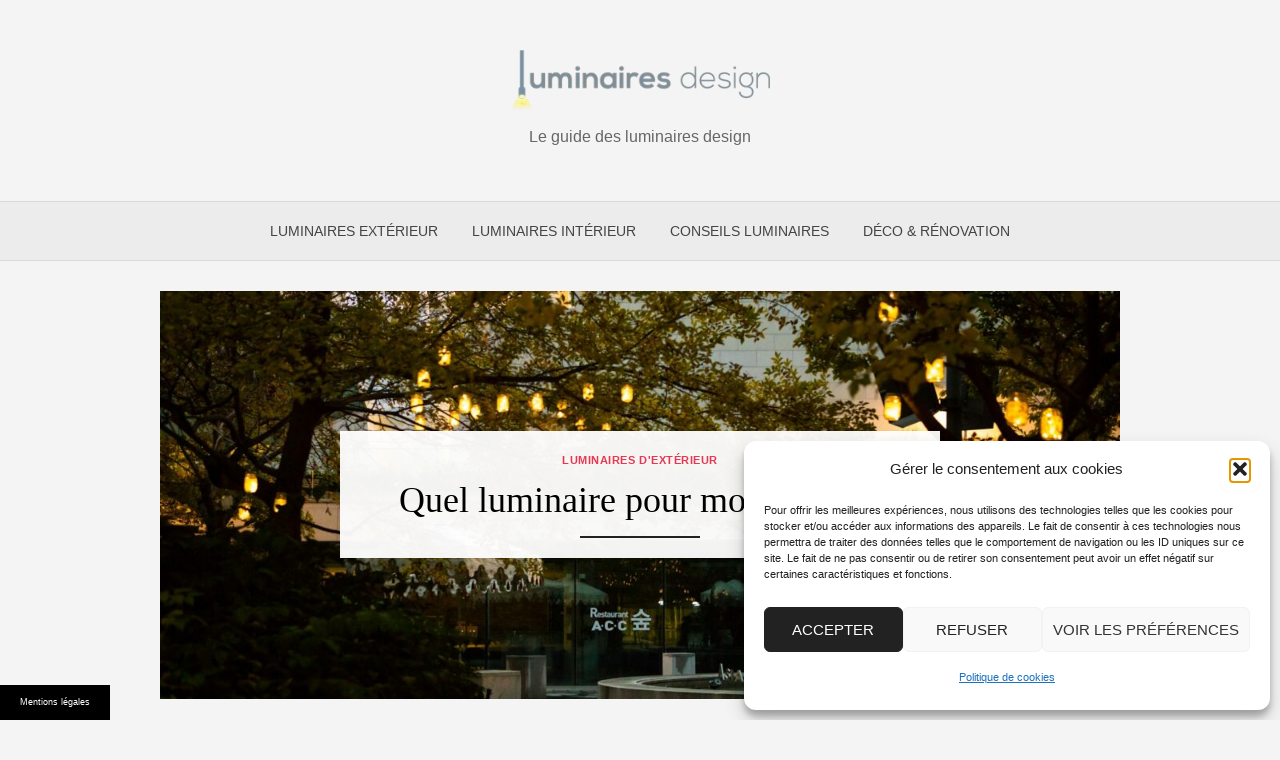

--- FILE ---
content_type: text/html; charset=UTF-8
request_url: https://www.luminairesdesign.fr/quel-luminaire-pour-mon-jardin.html
body_size: 21089
content:
<!DOCTYPE html>
<html lang="fr-FR">
<head>
	<meta charset="UTF-8">
	<meta name="viewport" content="width=device-width, initial-scale=1">
	<link rel="profile" href="https://gmpg.org/xfn/11">
		<meta name='robots' content='index, follow, max-image-preview:large, max-snippet:-1, max-video-preview:-1' />

<!-- Social Warfare v4.5.6 https://warfareplugins.com - BEGINNING OF OUTPUT -->
<style>
	@font-face {
		font-family: "sw-icon-font";
		src:url("https://www.luminairesdesign.fr/wp-content/plugins/social-warfare/assets/fonts/sw-icon-font.eot?ver=4.5.6");
		src:url("https://www.luminairesdesign.fr/wp-content/plugins/social-warfare/assets/fonts/sw-icon-font.eot?ver=4.5.6#iefix") format("embedded-opentype"),
		url("https://www.luminairesdesign.fr/wp-content/plugins/social-warfare/assets/fonts/sw-icon-font.woff?ver=4.5.6") format("woff"),
		url("https://www.luminairesdesign.fr/wp-content/plugins/social-warfare/assets/fonts/sw-icon-font.ttf?ver=4.5.6") format("truetype"),
		url("https://www.luminairesdesign.fr/wp-content/plugins/social-warfare/assets/fonts/sw-icon-font.svg?ver=4.5.6#1445203416") format("svg");
		font-weight: normal;
		font-style: normal;
		font-display:block;
	}
</style>
<!-- Social Warfare v4.5.6 https://warfareplugins.com - END OF OUTPUT -->


	<!-- This site is optimized with the Yoast SEO plugin v26.7 - https://yoast.com/wordpress/plugins/seo/ -->
	<title>Luminaire de jardin : lequel choisir ? - Luminaires Design</title>
	<meta name="description" content="Pourquoi ne pas décorer votre extérieur avec des luminaires de jardin ? Retrouvez quel luminaire de jardin choisir." />
	<link rel="canonical" href="https://www.luminairesdesign.fr/quel-luminaire-pour-mon-jardin.html" />
	<script type="application/ld+json" class="yoast-schema-graph">{"@context":"https://schema.org","@graph":[{"@type":"Article","@id":"https://www.luminairesdesign.fr/quel-luminaire-pour-mon-jardin.html#article","isPartOf":{"@id":"https://www.luminairesdesign.fr/quel-luminaire-pour-mon-jardin.html"},"headline":"Quel luminaire pour mon jardin ?","datePublished":"2024-03-25T15:42:41+00:00","dateModified":"2024-03-25T15:42:43+00:00","mainEntityOfPage":{"@id":"https://www.luminairesdesign.fr/quel-luminaire-pour-mon-jardin.html"},"wordCount":1156,"publisher":{"@id":"https://www.luminairesdesign.fr/#organization"},"image":{"@id":"https://www.luminairesdesign.fr/quel-luminaire-pour-mon-jardin.html#primaryimage"},"thumbnailUrl":"https://www.luminairesdesign.fr/wp-content/uploads/sites/10/2024/03/luminaire-jardin.jpg","articleSection":["Luminaires d'extérieur"],"inLanguage":"fr-FR"},{"@type":"WebPage","@id":"https://www.luminairesdesign.fr/quel-luminaire-pour-mon-jardin.html","url":"https://www.luminairesdesign.fr/quel-luminaire-pour-mon-jardin.html","name":"Luminaire de jardin : lequel choisir ? - Luminaires Design","isPartOf":{"@id":"https://www.luminairesdesign.fr/#website"},"primaryImageOfPage":{"@id":"https://www.luminairesdesign.fr/quel-luminaire-pour-mon-jardin.html#primaryimage"},"image":{"@id":"https://www.luminairesdesign.fr/quel-luminaire-pour-mon-jardin.html#primaryimage"},"thumbnailUrl":"https://www.luminairesdesign.fr/wp-content/uploads/sites/10/2024/03/luminaire-jardin.jpg","datePublished":"2024-03-25T15:42:41+00:00","dateModified":"2024-03-25T15:42:43+00:00","description":"Pourquoi ne pas décorer votre extérieur avec des luminaires de jardin ? Retrouvez quel luminaire de jardin choisir.","breadcrumb":{"@id":"https://www.luminairesdesign.fr/quel-luminaire-pour-mon-jardin.html#breadcrumb"},"inLanguage":"fr-FR","potentialAction":[{"@type":"ReadAction","target":["https://www.luminairesdesign.fr/quel-luminaire-pour-mon-jardin.html"]}]},{"@type":"ImageObject","inLanguage":"fr-FR","@id":"https://www.luminairesdesign.fr/quel-luminaire-pour-mon-jardin.html#primaryimage","url":"https://www.luminairesdesign.fr/wp-content/uploads/sites/10/2024/03/luminaire-jardin.jpg","contentUrl":"https://www.luminairesdesign.fr/wp-content/uploads/sites/10/2024/03/luminaire-jardin.jpg","width":1920,"height":1280},{"@type":"BreadcrumbList","@id":"https://www.luminairesdesign.fr/quel-luminaire-pour-mon-jardin.html#breadcrumb","itemListElement":[{"@type":"ListItem","position":1,"name":"Accueil","item":"https://www.luminairesdesign.fr/"},{"@type":"ListItem","position":2,"name":"Quel luminaire pour mon jardin ?"}]},{"@type":"WebSite","@id":"https://www.luminairesdesign.fr/#website","url":"https://www.luminairesdesign.fr/","name":"Luminaires Design","description":"Le guide des luminaires design","publisher":{"@id":"https://www.luminairesdesign.fr/#organization"},"potentialAction":[{"@type":"SearchAction","target":{"@type":"EntryPoint","urlTemplate":"https://www.luminairesdesign.fr/?s={search_term_string}"},"query-input":{"@type":"PropertyValueSpecification","valueRequired":true,"valueName":"search_term_string"}}],"inLanguage":"fr-FR"},{"@type":"Organization","@id":"https://www.luminairesdesign.fr/#organization","name":"Luminaires Design","url":"https://www.luminairesdesign.fr/","logo":{"@type":"ImageObject","inLanguage":"fr-FR","@id":"https://www.luminairesdesign.fr/#/schema/logo/image/","url":"https://www.luminairesdesign.fr/wp-content/uploads/sites/10/2014/07/luminairedesign-logo.png","contentUrl":"https://www.luminairesdesign.fr/wp-content/uploads/sites/10/2014/07/luminairedesign-logo.png","width":305,"height":70,"caption":"Luminaires Design"},"image":{"@id":"https://www.luminairesdesign.fr/#/schema/logo/image/"}},{"@type":"Person"}]}</script>
	<!-- / Yoast SEO plugin. -->


<link rel='dns-prefetch' href='//www.luminairesdesign.fr' />
<link rel='dns-prefetch' href='//fonts.googleapis.com' />
<link href='https://fonts.gstatic.com' crossorigin rel='preconnect' />
<link rel="alternate" type="application/rss+xml" title="Luminaires Design &raquo; Flux" href="https://www.luminairesdesign.fr/feed" />
<link rel="alternate" title="oEmbed (JSON)" type="application/json+oembed" href="https://www.luminairesdesign.fr/wp-json/oembed/1.0/embed?url=https%3A%2F%2Fwww.luminairesdesign.fr%2Fquel-luminaire-pour-mon-jardin.html" />
<link rel="alternate" title="oEmbed (XML)" type="text/xml+oembed" href="https://www.luminairesdesign.fr/wp-json/oembed/1.0/embed?url=https%3A%2F%2Fwww.luminairesdesign.fr%2Fquel-luminaire-pour-mon-jardin.html&#038;format=xml" />
<style id='wp-img-auto-sizes-contain-inline-css' type='text/css'>
img:is([sizes=auto i],[sizes^="auto," i]){contain-intrinsic-size:3000px 1500px}
/*# sourceURL=wp-img-auto-sizes-contain-inline-css */
</style>
<link rel='stylesheet' id='social-warfare-block-css-css' href='https://www.luminairesdesign.fr/wp-content/plugins/social-warfare/assets/js/post-editor/dist/blocks.style.build.css' type='text/css' media='all' />
<style id='wp-emoji-styles-inline-css' type='text/css'>

	img.wp-smiley, img.emoji {
		display: inline !important;
		border: none !important;
		box-shadow: none !important;
		height: 1em !important;
		width: 1em !important;
		margin: 0 0.07em !important;
		vertical-align: -0.1em !important;
		background: none !important;
		padding: 0 !important;
	}
/*# sourceURL=wp-emoji-styles-inline-css */
</style>
<style id='wp-block-library-inline-css' type='text/css'>
:root{--wp-block-synced-color:#7a00df;--wp-block-synced-color--rgb:122,0,223;--wp-bound-block-color:var(--wp-block-synced-color);--wp-editor-canvas-background:#ddd;--wp-admin-theme-color:#007cba;--wp-admin-theme-color--rgb:0,124,186;--wp-admin-theme-color-darker-10:#006ba1;--wp-admin-theme-color-darker-10--rgb:0,107,160.5;--wp-admin-theme-color-darker-20:#005a87;--wp-admin-theme-color-darker-20--rgb:0,90,135;--wp-admin-border-width-focus:2px}@media (min-resolution:192dpi){:root{--wp-admin-border-width-focus:1.5px}}.wp-element-button{cursor:pointer}:root .has-very-light-gray-background-color{background-color:#eee}:root .has-very-dark-gray-background-color{background-color:#313131}:root .has-very-light-gray-color{color:#eee}:root .has-very-dark-gray-color{color:#313131}:root .has-vivid-green-cyan-to-vivid-cyan-blue-gradient-background{background:linear-gradient(135deg,#00d084,#0693e3)}:root .has-purple-crush-gradient-background{background:linear-gradient(135deg,#34e2e4,#4721fb 50%,#ab1dfe)}:root .has-hazy-dawn-gradient-background{background:linear-gradient(135deg,#faaca8,#dad0ec)}:root .has-subdued-olive-gradient-background{background:linear-gradient(135deg,#fafae1,#67a671)}:root .has-atomic-cream-gradient-background{background:linear-gradient(135deg,#fdd79a,#004a59)}:root .has-nightshade-gradient-background{background:linear-gradient(135deg,#330968,#31cdcf)}:root .has-midnight-gradient-background{background:linear-gradient(135deg,#020381,#2874fc)}:root{--wp--preset--font-size--normal:16px;--wp--preset--font-size--huge:42px}.has-regular-font-size{font-size:1em}.has-larger-font-size{font-size:2.625em}.has-normal-font-size{font-size:var(--wp--preset--font-size--normal)}.has-huge-font-size{font-size:var(--wp--preset--font-size--huge)}.has-text-align-center{text-align:center}.has-text-align-left{text-align:left}.has-text-align-right{text-align:right}.has-fit-text{white-space:nowrap!important}#end-resizable-editor-section{display:none}.aligncenter{clear:both}.items-justified-left{justify-content:flex-start}.items-justified-center{justify-content:center}.items-justified-right{justify-content:flex-end}.items-justified-space-between{justify-content:space-between}.screen-reader-text{border:0;clip-path:inset(50%);height:1px;margin:-1px;overflow:hidden;padding:0;position:absolute;width:1px;word-wrap:normal!important}.screen-reader-text:focus{background-color:#ddd;clip-path:none;color:#444;display:block;font-size:1em;height:auto;left:5px;line-height:normal;padding:15px 23px 14px;text-decoration:none;top:5px;width:auto;z-index:100000}html :where(.has-border-color){border-style:solid}html :where([style*=border-top-color]){border-top-style:solid}html :where([style*=border-right-color]){border-right-style:solid}html :where([style*=border-bottom-color]){border-bottom-style:solid}html :where([style*=border-left-color]){border-left-style:solid}html :where([style*=border-width]){border-style:solid}html :where([style*=border-top-width]){border-top-style:solid}html :where([style*=border-right-width]){border-right-style:solid}html :where([style*=border-bottom-width]){border-bottom-style:solid}html :where([style*=border-left-width]){border-left-style:solid}html :where(img[class*=wp-image-]){height:auto;max-width:100%}:where(figure){margin:0 0 1em}html :where(.is-position-sticky){--wp-admin--admin-bar--position-offset:var(--wp-admin--admin-bar--height,0px)}@media screen and (max-width:600px){html :where(.is-position-sticky){--wp-admin--admin-bar--position-offset:0px}}

/*# sourceURL=wp-block-library-inline-css */
</style><style id='wp-block-heading-inline-css' type='text/css'>
h1:where(.wp-block-heading).has-background,h2:where(.wp-block-heading).has-background,h3:where(.wp-block-heading).has-background,h4:where(.wp-block-heading).has-background,h5:where(.wp-block-heading).has-background,h6:where(.wp-block-heading).has-background{padding:1.25em 2.375em}h1.has-text-align-left[style*=writing-mode]:where([style*=vertical-lr]),h1.has-text-align-right[style*=writing-mode]:where([style*=vertical-rl]),h2.has-text-align-left[style*=writing-mode]:where([style*=vertical-lr]),h2.has-text-align-right[style*=writing-mode]:where([style*=vertical-rl]),h3.has-text-align-left[style*=writing-mode]:where([style*=vertical-lr]),h3.has-text-align-right[style*=writing-mode]:where([style*=vertical-rl]),h4.has-text-align-left[style*=writing-mode]:where([style*=vertical-lr]),h4.has-text-align-right[style*=writing-mode]:where([style*=vertical-rl]),h5.has-text-align-left[style*=writing-mode]:where([style*=vertical-lr]),h5.has-text-align-right[style*=writing-mode]:where([style*=vertical-rl]),h6.has-text-align-left[style*=writing-mode]:where([style*=vertical-lr]),h6.has-text-align-right[style*=writing-mode]:where([style*=vertical-rl]){rotate:180deg}
/*# sourceURL=https://www.luminairesdesign.fr/wp-includes/blocks/heading/style.min.css */
</style>
<style id='wp-block-image-inline-css' type='text/css'>
.wp-block-image>a,.wp-block-image>figure>a{display:inline-block}.wp-block-image img{box-sizing:border-box;height:auto;max-width:100%;vertical-align:bottom}@media not (prefers-reduced-motion){.wp-block-image img.hide{visibility:hidden}.wp-block-image img.show{animation:show-content-image .4s}}.wp-block-image[style*=border-radius] img,.wp-block-image[style*=border-radius]>a{border-radius:inherit}.wp-block-image.has-custom-border img{box-sizing:border-box}.wp-block-image.aligncenter{text-align:center}.wp-block-image.alignfull>a,.wp-block-image.alignwide>a{width:100%}.wp-block-image.alignfull img,.wp-block-image.alignwide img{height:auto;width:100%}.wp-block-image .aligncenter,.wp-block-image .alignleft,.wp-block-image .alignright,.wp-block-image.aligncenter,.wp-block-image.alignleft,.wp-block-image.alignright{display:table}.wp-block-image .aligncenter>figcaption,.wp-block-image .alignleft>figcaption,.wp-block-image .alignright>figcaption,.wp-block-image.aligncenter>figcaption,.wp-block-image.alignleft>figcaption,.wp-block-image.alignright>figcaption{caption-side:bottom;display:table-caption}.wp-block-image .alignleft{float:left;margin:.5em 1em .5em 0}.wp-block-image .alignright{float:right;margin:.5em 0 .5em 1em}.wp-block-image .aligncenter{margin-left:auto;margin-right:auto}.wp-block-image :where(figcaption){margin-bottom:1em;margin-top:.5em}.wp-block-image.is-style-circle-mask img{border-radius:9999px}@supports ((-webkit-mask-image:none) or (mask-image:none)) or (-webkit-mask-image:none){.wp-block-image.is-style-circle-mask img{border-radius:0;-webkit-mask-image:url('data:image/svg+xml;utf8,<svg viewBox="0 0 100 100" xmlns="http://www.w3.org/2000/svg"><circle cx="50" cy="50" r="50"/></svg>');mask-image:url('data:image/svg+xml;utf8,<svg viewBox="0 0 100 100" xmlns="http://www.w3.org/2000/svg"><circle cx="50" cy="50" r="50"/></svg>');mask-mode:alpha;-webkit-mask-position:center;mask-position:center;-webkit-mask-repeat:no-repeat;mask-repeat:no-repeat;-webkit-mask-size:contain;mask-size:contain}}:root :where(.wp-block-image.is-style-rounded img,.wp-block-image .is-style-rounded img){border-radius:9999px}.wp-block-image figure{margin:0}.wp-lightbox-container{display:flex;flex-direction:column;position:relative}.wp-lightbox-container img{cursor:zoom-in}.wp-lightbox-container img:hover+button{opacity:1}.wp-lightbox-container button{align-items:center;backdrop-filter:blur(16px) saturate(180%);background-color:#5a5a5a40;border:none;border-radius:4px;cursor:zoom-in;display:flex;height:20px;justify-content:center;opacity:0;padding:0;position:absolute;right:16px;text-align:center;top:16px;width:20px;z-index:100}@media not (prefers-reduced-motion){.wp-lightbox-container button{transition:opacity .2s ease}}.wp-lightbox-container button:focus-visible{outline:3px auto #5a5a5a40;outline:3px auto -webkit-focus-ring-color;outline-offset:3px}.wp-lightbox-container button:hover{cursor:pointer;opacity:1}.wp-lightbox-container button:focus{opacity:1}.wp-lightbox-container button:focus,.wp-lightbox-container button:hover,.wp-lightbox-container button:not(:hover):not(:active):not(.has-background){background-color:#5a5a5a40;border:none}.wp-lightbox-overlay{box-sizing:border-box;cursor:zoom-out;height:100vh;left:0;overflow:hidden;position:fixed;top:0;visibility:hidden;width:100%;z-index:100000}.wp-lightbox-overlay .close-button{align-items:center;cursor:pointer;display:flex;justify-content:center;min-height:40px;min-width:40px;padding:0;position:absolute;right:calc(env(safe-area-inset-right) + 16px);top:calc(env(safe-area-inset-top) + 16px);z-index:5000000}.wp-lightbox-overlay .close-button:focus,.wp-lightbox-overlay .close-button:hover,.wp-lightbox-overlay .close-button:not(:hover):not(:active):not(.has-background){background:none;border:none}.wp-lightbox-overlay .lightbox-image-container{height:var(--wp--lightbox-container-height);left:50%;overflow:hidden;position:absolute;top:50%;transform:translate(-50%,-50%);transform-origin:top left;width:var(--wp--lightbox-container-width);z-index:9999999999}.wp-lightbox-overlay .wp-block-image{align-items:center;box-sizing:border-box;display:flex;height:100%;justify-content:center;margin:0;position:relative;transform-origin:0 0;width:100%;z-index:3000000}.wp-lightbox-overlay .wp-block-image img{height:var(--wp--lightbox-image-height);min-height:var(--wp--lightbox-image-height);min-width:var(--wp--lightbox-image-width);width:var(--wp--lightbox-image-width)}.wp-lightbox-overlay .wp-block-image figcaption{display:none}.wp-lightbox-overlay button{background:none;border:none}.wp-lightbox-overlay .scrim{background-color:#fff;height:100%;opacity:.9;position:absolute;width:100%;z-index:2000000}.wp-lightbox-overlay.active{visibility:visible}@media not (prefers-reduced-motion){.wp-lightbox-overlay.active{animation:turn-on-visibility .25s both}.wp-lightbox-overlay.active img{animation:turn-on-visibility .35s both}.wp-lightbox-overlay.show-closing-animation:not(.active){animation:turn-off-visibility .35s both}.wp-lightbox-overlay.show-closing-animation:not(.active) img{animation:turn-off-visibility .25s both}.wp-lightbox-overlay.zoom.active{animation:none;opacity:1;visibility:visible}.wp-lightbox-overlay.zoom.active .lightbox-image-container{animation:lightbox-zoom-in .4s}.wp-lightbox-overlay.zoom.active .lightbox-image-container img{animation:none}.wp-lightbox-overlay.zoom.active .scrim{animation:turn-on-visibility .4s forwards}.wp-lightbox-overlay.zoom.show-closing-animation:not(.active){animation:none}.wp-lightbox-overlay.zoom.show-closing-animation:not(.active) .lightbox-image-container{animation:lightbox-zoom-out .4s}.wp-lightbox-overlay.zoom.show-closing-animation:not(.active) .lightbox-image-container img{animation:none}.wp-lightbox-overlay.zoom.show-closing-animation:not(.active) .scrim{animation:turn-off-visibility .4s forwards}}@keyframes show-content-image{0%{visibility:hidden}99%{visibility:hidden}to{visibility:visible}}@keyframes turn-on-visibility{0%{opacity:0}to{opacity:1}}@keyframes turn-off-visibility{0%{opacity:1;visibility:visible}99%{opacity:0;visibility:visible}to{opacity:0;visibility:hidden}}@keyframes lightbox-zoom-in{0%{transform:translate(calc((-100vw + var(--wp--lightbox-scrollbar-width))/2 + var(--wp--lightbox-initial-left-position)),calc(-50vh + var(--wp--lightbox-initial-top-position))) scale(var(--wp--lightbox-scale))}to{transform:translate(-50%,-50%) scale(1)}}@keyframes lightbox-zoom-out{0%{transform:translate(-50%,-50%) scale(1);visibility:visible}99%{visibility:visible}to{transform:translate(calc((-100vw + var(--wp--lightbox-scrollbar-width))/2 + var(--wp--lightbox-initial-left-position)),calc(-50vh + var(--wp--lightbox-initial-top-position))) scale(var(--wp--lightbox-scale));visibility:hidden}}
/*# sourceURL=https://www.luminairesdesign.fr/wp-includes/blocks/image/style.min.css */
</style>
<style id='wp-block-paragraph-inline-css' type='text/css'>
.is-small-text{font-size:.875em}.is-regular-text{font-size:1em}.is-large-text{font-size:2.25em}.is-larger-text{font-size:3em}.has-drop-cap:not(:focus):first-letter{float:left;font-size:8.4em;font-style:normal;font-weight:100;line-height:.68;margin:.05em .1em 0 0;text-transform:uppercase}body.rtl .has-drop-cap:not(:focus):first-letter{float:none;margin-left:.1em}p.has-drop-cap.has-background{overflow:hidden}:root :where(p.has-background){padding:1.25em 2.375em}:where(p.has-text-color:not(.has-link-color)) a{color:inherit}p.has-text-align-left[style*="writing-mode:vertical-lr"],p.has-text-align-right[style*="writing-mode:vertical-rl"]{rotate:180deg}
/*# sourceURL=https://www.luminairesdesign.fr/wp-includes/blocks/paragraph/style.min.css */
</style>
<style id='global-styles-inline-css' type='text/css'>
:root{--wp--preset--aspect-ratio--square: 1;--wp--preset--aspect-ratio--4-3: 4/3;--wp--preset--aspect-ratio--3-4: 3/4;--wp--preset--aspect-ratio--3-2: 3/2;--wp--preset--aspect-ratio--2-3: 2/3;--wp--preset--aspect-ratio--16-9: 16/9;--wp--preset--aspect-ratio--9-16: 9/16;--wp--preset--color--black: #000000;--wp--preset--color--cyan-bluish-gray: #abb8c3;--wp--preset--color--white: #ffffff;--wp--preset--color--pale-pink: #f78da7;--wp--preset--color--vivid-red: #cf2e2e;--wp--preset--color--luminous-vivid-orange: #ff6900;--wp--preset--color--luminous-vivid-amber: #fcb900;--wp--preset--color--light-green-cyan: #7bdcb5;--wp--preset--color--vivid-green-cyan: #00d084;--wp--preset--color--pale-cyan-blue: #8ed1fc;--wp--preset--color--vivid-cyan-blue: #0693e3;--wp--preset--color--vivid-purple: #9b51e0;--wp--preset--color--medium-gray: #444444;--wp--preset--color--light-gray: #999999;--wp--preset--color--accent: #e63855;--wp--preset--gradient--vivid-cyan-blue-to-vivid-purple: linear-gradient(135deg,rgb(6,147,227) 0%,rgb(155,81,224) 100%);--wp--preset--gradient--light-green-cyan-to-vivid-green-cyan: linear-gradient(135deg,rgb(122,220,180) 0%,rgb(0,208,130) 100%);--wp--preset--gradient--luminous-vivid-amber-to-luminous-vivid-orange: linear-gradient(135deg,rgb(252,185,0) 0%,rgb(255,105,0) 100%);--wp--preset--gradient--luminous-vivid-orange-to-vivid-red: linear-gradient(135deg,rgb(255,105,0) 0%,rgb(207,46,46) 100%);--wp--preset--gradient--very-light-gray-to-cyan-bluish-gray: linear-gradient(135deg,rgb(238,238,238) 0%,rgb(169,184,195) 100%);--wp--preset--gradient--cool-to-warm-spectrum: linear-gradient(135deg,rgb(74,234,220) 0%,rgb(151,120,209) 20%,rgb(207,42,186) 40%,rgb(238,44,130) 60%,rgb(251,105,98) 80%,rgb(254,248,76) 100%);--wp--preset--gradient--blush-light-purple: linear-gradient(135deg,rgb(255,206,236) 0%,rgb(152,150,240) 100%);--wp--preset--gradient--blush-bordeaux: linear-gradient(135deg,rgb(254,205,165) 0%,rgb(254,45,45) 50%,rgb(107,0,62) 100%);--wp--preset--gradient--luminous-dusk: linear-gradient(135deg,rgb(255,203,112) 0%,rgb(199,81,192) 50%,rgb(65,88,208) 100%);--wp--preset--gradient--pale-ocean: linear-gradient(135deg,rgb(255,245,203) 0%,rgb(182,227,212) 50%,rgb(51,167,181) 100%);--wp--preset--gradient--electric-grass: linear-gradient(135deg,rgb(202,248,128) 0%,rgb(113,206,126) 100%);--wp--preset--gradient--midnight: linear-gradient(135deg,rgb(2,3,129) 0%,rgb(40,116,252) 100%);--wp--preset--font-size--small: 14px;--wp--preset--font-size--medium: 18px;--wp--preset--font-size--large: 20px;--wp--preset--font-size--x-large: 32px;--wp--preset--font-size--normal: 16px;--wp--preset--font-size--larger: 24px;--wp--preset--font-size--huge: 48px;--wp--preset--spacing--20: 0.44rem;--wp--preset--spacing--30: 0.67rem;--wp--preset--spacing--40: 1rem;--wp--preset--spacing--50: 1.5rem;--wp--preset--spacing--60: 2.25rem;--wp--preset--spacing--70: 3.38rem;--wp--preset--spacing--80: 5.06rem;--wp--preset--shadow--natural: 6px 6px 9px rgba(0, 0, 0, 0.2);--wp--preset--shadow--deep: 12px 12px 50px rgba(0, 0, 0, 0.4);--wp--preset--shadow--sharp: 6px 6px 0px rgba(0, 0, 0, 0.2);--wp--preset--shadow--outlined: 6px 6px 0px -3px rgb(255, 255, 255), 6px 6px rgb(0, 0, 0);--wp--preset--shadow--crisp: 6px 6px 0px rgb(0, 0, 0);}:root { --wp--style--global--content-size: 760px;--wp--style--global--wide-size: 1160px; }:where(body) { margin: 0; }.wp-site-blocks > .alignleft { float: left; margin-right: 2em; }.wp-site-blocks > .alignright { float: right; margin-left: 2em; }.wp-site-blocks > .aligncenter { justify-content: center; margin-left: auto; margin-right: auto; }:where(.wp-site-blocks) > * { margin-block-start: 20px; margin-block-end: 0; }:where(.wp-site-blocks) > :first-child { margin-block-start: 0; }:where(.wp-site-blocks) > :last-child { margin-block-end: 0; }:root { --wp--style--block-gap: 20px; }:root :where(.is-layout-flow) > :first-child{margin-block-start: 0;}:root :where(.is-layout-flow) > :last-child{margin-block-end: 0;}:root :where(.is-layout-flow) > *{margin-block-start: 20px;margin-block-end: 0;}:root :where(.is-layout-constrained) > :first-child{margin-block-start: 0;}:root :where(.is-layout-constrained) > :last-child{margin-block-end: 0;}:root :where(.is-layout-constrained) > *{margin-block-start: 20px;margin-block-end: 0;}:root :where(.is-layout-flex){gap: 20px;}:root :where(.is-layout-grid){gap: 20px;}.is-layout-flow > .alignleft{float: left;margin-inline-start: 0;margin-inline-end: 2em;}.is-layout-flow > .alignright{float: right;margin-inline-start: 2em;margin-inline-end: 0;}.is-layout-flow > .aligncenter{margin-left: auto !important;margin-right: auto !important;}.is-layout-constrained > .alignleft{float: left;margin-inline-start: 0;margin-inline-end: 2em;}.is-layout-constrained > .alignright{float: right;margin-inline-start: 2em;margin-inline-end: 0;}.is-layout-constrained > .aligncenter{margin-left: auto !important;margin-right: auto !important;}.is-layout-constrained > :where(:not(.alignleft):not(.alignright):not(.alignfull)){max-width: var(--wp--style--global--content-size);margin-left: auto !important;margin-right: auto !important;}.is-layout-constrained > .alignwide{max-width: var(--wp--style--global--wide-size);}body .is-layout-flex{display: flex;}.is-layout-flex{flex-wrap: wrap;align-items: center;}.is-layout-flex > :is(*, div){margin: 0;}body .is-layout-grid{display: grid;}.is-layout-grid > :is(*, div){margin: 0;}body{color: #444;font-family: Raleway, -apple-system, BlinkMacSystemFont, Segoe UI, Roboto, Oxygen-Sans, Ubuntu, Cantarell, Helvetica Neue, sans-serif;font-size: 16px;line-height: 1.75;padding-top: 0px;padding-right: 0px;padding-bottom: 0px;padding-left: 0px;}a:where(:not(.wp-element-button)){text-decoration: underline;}h1, h2, h3, h4, h5, h6{color: #000;font-family: Playfair Display, Palatino, Garamond, Georgia, serif;}:root :where(.wp-element-button, .wp-block-button__link){background-color: #444;border-radius: 128px;border-width: 0;color: #fff;font-family: inherit;font-size: inherit;font-style: inherit;font-weight: inherit;letter-spacing: inherit;line-height: inherit;padding-top: 6px;padding-right: 20px;padding-bottom: 6px;padding-left: 20px;text-decoration: none;text-transform: inherit;}.has-black-color{color: var(--wp--preset--color--black) !important;}.has-cyan-bluish-gray-color{color: var(--wp--preset--color--cyan-bluish-gray) !important;}.has-white-color{color: var(--wp--preset--color--white) !important;}.has-pale-pink-color{color: var(--wp--preset--color--pale-pink) !important;}.has-vivid-red-color{color: var(--wp--preset--color--vivid-red) !important;}.has-luminous-vivid-orange-color{color: var(--wp--preset--color--luminous-vivid-orange) !important;}.has-luminous-vivid-amber-color{color: var(--wp--preset--color--luminous-vivid-amber) !important;}.has-light-green-cyan-color{color: var(--wp--preset--color--light-green-cyan) !important;}.has-vivid-green-cyan-color{color: var(--wp--preset--color--vivid-green-cyan) !important;}.has-pale-cyan-blue-color{color: var(--wp--preset--color--pale-cyan-blue) !important;}.has-vivid-cyan-blue-color{color: var(--wp--preset--color--vivid-cyan-blue) !important;}.has-vivid-purple-color{color: var(--wp--preset--color--vivid-purple) !important;}.has-medium-gray-color{color: var(--wp--preset--color--medium-gray) !important;}.has-light-gray-color{color: var(--wp--preset--color--light-gray) !important;}.has-accent-color{color: var(--wp--preset--color--accent) !important;}.has-black-background-color{background-color: var(--wp--preset--color--black) !important;}.has-cyan-bluish-gray-background-color{background-color: var(--wp--preset--color--cyan-bluish-gray) !important;}.has-white-background-color{background-color: var(--wp--preset--color--white) !important;}.has-pale-pink-background-color{background-color: var(--wp--preset--color--pale-pink) !important;}.has-vivid-red-background-color{background-color: var(--wp--preset--color--vivid-red) !important;}.has-luminous-vivid-orange-background-color{background-color: var(--wp--preset--color--luminous-vivid-orange) !important;}.has-luminous-vivid-amber-background-color{background-color: var(--wp--preset--color--luminous-vivid-amber) !important;}.has-light-green-cyan-background-color{background-color: var(--wp--preset--color--light-green-cyan) !important;}.has-vivid-green-cyan-background-color{background-color: var(--wp--preset--color--vivid-green-cyan) !important;}.has-pale-cyan-blue-background-color{background-color: var(--wp--preset--color--pale-cyan-blue) !important;}.has-vivid-cyan-blue-background-color{background-color: var(--wp--preset--color--vivid-cyan-blue) !important;}.has-vivid-purple-background-color{background-color: var(--wp--preset--color--vivid-purple) !important;}.has-medium-gray-background-color{background-color: var(--wp--preset--color--medium-gray) !important;}.has-light-gray-background-color{background-color: var(--wp--preset--color--light-gray) !important;}.has-accent-background-color{background-color: var(--wp--preset--color--accent) !important;}.has-black-border-color{border-color: var(--wp--preset--color--black) !important;}.has-cyan-bluish-gray-border-color{border-color: var(--wp--preset--color--cyan-bluish-gray) !important;}.has-white-border-color{border-color: var(--wp--preset--color--white) !important;}.has-pale-pink-border-color{border-color: var(--wp--preset--color--pale-pink) !important;}.has-vivid-red-border-color{border-color: var(--wp--preset--color--vivid-red) !important;}.has-luminous-vivid-orange-border-color{border-color: var(--wp--preset--color--luminous-vivid-orange) !important;}.has-luminous-vivid-amber-border-color{border-color: var(--wp--preset--color--luminous-vivid-amber) !important;}.has-light-green-cyan-border-color{border-color: var(--wp--preset--color--light-green-cyan) !important;}.has-vivid-green-cyan-border-color{border-color: var(--wp--preset--color--vivid-green-cyan) !important;}.has-pale-cyan-blue-border-color{border-color: var(--wp--preset--color--pale-cyan-blue) !important;}.has-vivid-cyan-blue-border-color{border-color: var(--wp--preset--color--vivid-cyan-blue) !important;}.has-vivid-purple-border-color{border-color: var(--wp--preset--color--vivid-purple) !important;}.has-medium-gray-border-color{border-color: var(--wp--preset--color--medium-gray) !important;}.has-light-gray-border-color{border-color: var(--wp--preset--color--light-gray) !important;}.has-accent-border-color{border-color: var(--wp--preset--color--accent) !important;}.has-vivid-cyan-blue-to-vivid-purple-gradient-background{background: var(--wp--preset--gradient--vivid-cyan-blue-to-vivid-purple) !important;}.has-light-green-cyan-to-vivid-green-cyan-gradient-background{background: var(--wp--preset--gradient--light-green-cyan-to-vivid-green-cyan) !important;}.has-luminous-vivid-amber-to-luminous-vivid-orange-gradient-background{background: var(--wp--preset--gradient--luminous-vivid-amber-to-luminous-vivid-orange) !important;}.has-luminous-vivid-orange-to-vivid-red-gradient-background{background: var(--wp--preset--gradient--luminous-vivid-orange-to-vivid-red) !important;}.has-very-light-gray-to-cyan-bluish-gray-gradient-background{background: var(--wp--preset--gradient--very-light-gray-to-cyan-bluish-gray) !important;}.has-cool-to-warm-spectrum-gradient-background{background: var(--wp--preset--gradient--cool-to-warm-spectrum) !important;}.has-blush-light-purple-gradient-background{background: var(--wp--preset--gradient--blush-light-purple) !important;}.has-blush-bordeaux-gradient-background{background: var(--wp--preset--gradient--blush-bordeaux) !important;}.has-luminous-dusk-gradient-background{background: var(--wp--preset--gradient--luminous-dusk) !important;}.has-pale-ocean-gradient-background{background: var(--wp--preset--gradient--pale-ocean) !important;}.has-electric-grass-gradient-background{background: var(--wp--preset--gradient--electric-grass) !important;}.has-midnight-gradient-background{background: var(--wp--preset--gradient--midnight) !important;}.has-small-font-size{font-size: var(--wp--preset--font-size--small) !important;}.has-medium-font-size{font-size: var(--wp--preset--font-size--medium) !important;}.has-large-font-size{font-size: var(--wp--preset--font-size--large) !important;}.has-x-large-font-size{font-size: var(--wp--preset--font-size--x-large) !important;}.has-normal-font-size{font-size: var(--wp--preset--font-size--normal) !important;}.has-larger-font-size{font-size: var(--wp--preset--font-size--larger) !important;}.has-huge-font-size{font-size: var(--wp--preset--font-size--huge) !important;}
/*# sourceURL=global-styles-inline-css */
</style>

<link rel='stylesheet' id='simple-banner-style-css' href='https://www.luminairesdesign.fr/wp-content/plugins/simple-banner/simple-banner.css' type='text/css' media='all' />
<link rel='stylesheet' id='cmplz-general-css' href='https://www.luminairesdesign.fr/wp-content/plugins/complianz-gdpr-premium-multisite/assets/css/cookieblocker.min.css' type='text/css' media='all' />
<link rel='stylesheet' id='ez-toc-css' href='https://www.luminairesdesign.fr/wp-content/plugins/easy-table-of-contents/assets/css/screen.min.css' type='text/css' media='all' />
<style id='ez-toc-inline-css' type='text/css'>
div#ez-toc-container .ez-toc-title {font-size: 120%;}div#ez-toc-container .ez-toc-title {font-weight: 500;}div#ez-toc-container ul li , div#ez-toc-container ul li a {font-size: 95%;}div#ez-toc-container ul li , div#ez-toc-container ul li a {font-weight: 500;}div#ez-toc-container nav ul ul li {font-size: 90%;}.ez-toc-box-title {font-weight: bold; margin-bottom: 10px; text-align: center; text-transform: uppercase; letter-spacing: 1px; color: #666; padding-bottom: 5px;position:absolute;top:-4%;left:5%;background-color: inherit;transition: top 0.3s ease;}.ez-toc-box-title.toc-closed {top:-25%;}
.ez-toc-container-direction {direction: ltr;}.ez-toc-counter ul{counter-reset: item ;}.ez-toc-counter nav ul li a::before {content: counters(item, '.', decimal) '. ';display: inline-block;counter-increment: item;flex-grow: 0;flex-shrink: 0;margin-right: .2em; float: left; }.ez-toc-widget-direction {direction: ltr;}.ez-toc-widget-container ul{counter-reset: item ;}.ez-toc-widget-container nav ul li a::before {content: counters(item, '.', decimal) '. ';display: inline-block;counter-increment: item;flex-grow: 0;flex-shrink: 0;margin-right: .2em; float: left; }
/*# sourceURL=ez-toc-inline-css */
</style>
<link rel='stylesheet' id='social_warfare-css' href='https://www.luminairesdesign.fr/wp-content/plugins/social-warfare/assets/css/style.min.css' type='text/css' media='all' />
<link rel='stylesheet' id='parent-style-css' href='https://www.luminairesdesign.fr/wp-content/themes/brilliant/style.css' type='text/css' media='all' />
<link data-service="google-fonts" data-category="marketing" rel='stylesheet' id='brilliant-fonts-css' data-href='https://fonts.googleapis.com/css?family=Raleway%3A400%2C700%2C400italic%2C700italic%7CPlayfair+Display%3A400%2C700%7CCrimson+Text%3A400%2C400italic&#038;subset=latin%2Clatin-ext&#038;display=fallback' type='text/css' media='all' />
<link rel='stylesheet' id='brilliant-icons-css' href='https://www.luminairesdesign.fr/wp-content/themes/brilliant/assets/css/elegant-icons.min.css' type='text/css' media='all' />
<link rel='stylesheet' id='brilliant-style-css' href='https://www.luminairesdesign.fr/wp-content/themes/child-brilliant/style.css' type='text/css' media='all' />
<style id='brilliant-style-inline-css' type='text/css'>

			@media screen and (max-width: 480px) {
			.site-logo {max-width: 180px;}
			}
			@media screen and (min-width: 481px) {
			.site-logo {max-width: 260px;}
			}
/*# sourceURL=brilliant-style-inline-css */
</style>
<script type="text/javascript" src="https://www.luminairesdesign.fr/wp-includes/js/jquery/jquery.min.js" id="jquery-core-js"></script>
<script type="text/javascript" src="https://www.luminairesdesign.fr/wp-includes/js/jquery/jquery-migrate.min.js" id="jquery-migrate-js"></script>
<script type="text/javascript" id="simple-banner-script-js-before">
/* <![CDATA[ */
const simpleBannerScriptParams = {"pro_version_enabled":false,"debug_mode":false,"id":718,"version":"3.2.0","banner_params":[{"hide_simple_banner":"no","simple_banner_prepend_element":false,"simple_banner_position":"footer","header_margin":false,"header_padding":false,"wp_body_open_enabled":false,"wp_body_open":true,"simple_banner_z_index":false,"simple_banner_text":"<a class=\"mb\" style=\"color:#fff;cursor: pointer\">Mentions l\u00e9gales<\/a><\/span>","disabled_on_current_page":false,"disabled_pages_array":[],"is_current_page_a_post":true,"disabled_on_posts":false,"simple_banner_disabled_page_paths":false,"simple_banner_font_size":"10","simple_banner_color":"#000000","simple_banner_text_color":"","simple_banner_link_color":"","simple_banner_close_color":"","simple_banner_custom_css":"max-width:110px;","simple_banner_scrolling_custom_css":"","simple_banner_text_custom_css":"font-weight:normal;font-size:9px;\r\ntext-align:left;","simple_banner_button_css":"","site_custom_css":false,"keep_site_custom_css":false,"site_custom_js":false,"keep_site_custom_js":false,"close_button_enabled":false,"close_button_expiration":false,"close_button_cookie_set":false,"current_date":{"date":"2026-02-02 19:28:23.968224","timezone_type":3,"timezone":"UTC"},"start_date":{"date":"2026-02-02 20:28:23.968230","timezone_type":3,"timezone":"Europe\/Paris"},"end_date":{"date":"2026-02-02 20:28:23.968234","timezone_type":3,"timezone":"Europe\/Paris"},"simple_banner_start_after_date":false,"simple_banner_remove_after_date":"","simple_banner_insert_inside_element":""}]}
//# sourceURL=simple-banner-script-js-before
/* ]]> */
</script>
<script type="text/javascript" src="https://www.luminairesdesign.fr/wp-content/plugins/simple-banner/simple-banner.js" id="simple-banner-script-js"></script>
<link rel="https://api.w.org/" href="https://www.luminairesdesign.fr/wp-json/" /><link rel="alternate" title="JSON" type="application/json" href="https://www.luminairesdesign.fr/wp-json/wp/v2/posts/718" /><link rel="EditURI" type="application/rsd+xml" title="RSD" href="https://www.luminairesdesign.fr/xmlrpc.php?rsd" />

<link rel='shortlink' href='https://www.luminairesdesign.fr/?p=718' />
<style id="simple-banner-position" type="text/css">.simple-banner{position:fixed;bottom:0;}</style><style id="simple-banner-font-size" type="text/css">.simple-banner .simple-banner-text{font-size:10;}</style><style id="simple-banner-background-color" type="text/css">.simple-banner{background:#000000;}</style><style id="simple-banner-text-color" type="text/css">.simple-banner .simple-banner-text{color: #ffffff;}</style><style id="simple-banner-link-color" type="text/css">.simple-banner .simple-banner-text a{color:#f16521;}</style><style id="simple-banner-z-index" type="text/css">.simple-banner{z-index: 99999;}</style><style id="simple-banner-custom-css" type="text/css">.simple-banner{max-width:110px;}</style><style id="simple-banner-text-custom-css" type="text/css">.simple-banner .simple-banner-text{font-weight:normal;font-size:9px;
text-align:left;}</style><style id="simple-banner-site-custom-css-dummy" type="text/css"></style><script id="simple-banner-site-custom-js-dummy" type="text/javascript"></script>			<style>.cmplz-hidden {
					display: none !important;
				}</style><link rel="icon" href="https://www.luminairesdesign.fr/wp-content/uploads/sites/10/2024/03/cropped-luminaire-design-favicon-32x32.png" sizes="32x32" />
<link rel="icon" href="https://www.luminairesdesign.fr/wp-content/uploads/sites/10/2024/03/cropped-luminaire-design-favicon-192x192.png" sizes="192x192" />
<link rel="apple-touch-icon" href="https://www.luminairesdesign.fr/wp-content/uploads/sites/10/2024/03/cropped-luminaire-design-favicon-180x180.png" />
<meta name="msapplication-TileImage" content="https://www.luminairesdesign.fr/wp-content/uploads/sites/10/2024/03/cropped-luminaire-design-favicon-270x270.png" />
</head>
<body data-rsssl=1 data-cmplz=1 class="wp-singular post-template-default single single-post postid-718 single-format-standard wp-custom-logo wp-embed-responsive wp-theme-brilliant wp-child-theme-child-brilliant group-blog">

<a class="skip-link screen-reader-text" href="#content">Skip to content</a>
<div id="page" class="site">

		<header id="masthead" class="site-header nav-below" role="banner">
		
	<div class="header-wrapper header-centered">
		<div class="container">
			<div class="row">
				
				<div class="col-12">
					<div class="site-branding">
								<div class="site-logo"><a href="https://www.luminairesdesign.fr/" class="custom-logo-link" rel="home"><picture class="custom-logo" decoding="async">
<source type="image/webp" srcset="https://www.luminairesdesign.fr/wp-content/uploads/sites/10/2014/07/luminairedesign-logo.png.webp 305w, https://www.luminairesdesign.fr/wp-content/uploads/sites/10/2014/07/luminairedesign-logo-300x68.png.webp 300w" sizes="(max-width: 305px) 100vw, 305px"/>
<img width="305" height="70" src="https://www.luminairesdesign.fr/wp-content/uploads/sites/10/2014/07/luminairedesign-logo.png" alt="Luminaires Design" decoding="async" srcset="https://www.luminairesdesign.fr/wp-content/uploads/sites/10/2014/07/luminairedesign-logo.png 305w, https://www.luminairesdesign.fr/wp-content/uploads/sites/10/2014/07/luminairedesign-logo-300x68.png 300w" sizes="(max-width: 305px) 100vw, 305px"/>
</picture>
</a></div>
							
													<p class="site-description">Le guide des luminaires design</p>
												
					</div><!-- .site-branding -->
				</div>
				
			</div><!-- .row -->
		</div><!-- .container -->
 	</div>
 	
	<div class="main-navbar">
		<div class="container">
			
			<button id="menu-toggle" class="menu-toggle" aria-controls="primary-menu" aria-expanded="false"><span class="ei icon_menu" aria-hidden="true"></span></button>
			<nav id="site-navigation" class="main-navigation" role="navigation" aria-label="Main Menu">
				<ul id="main-menu" class="main-menu"><li id="menu-item-439" class="menu-item menu-item-type-taxonomy menu-item-object-category current-post-ancestor current-menu-parent current-post-parent menu-item-439"><a href="https://www.luminairesdesign.fr/luminaires-dexterieur">Luminaires extérieur</a></li>
<li id="menu-item-440" class="menu-item menu-item-type-taxonomy menu-item-object-category menu-item-440"><a href="https://www.luminairesdesign.fr/luminaires-dinterieur">Luminaires intérieur</a></li>
<li id="menu-item-675" class="menu-item menu-item-type-taxonomy menu-item-object-category menu-item-675"><a href="https://www.luminairesdesign.fr/conseils-luminaires">Conseils Luminaires</a></li>
<li id="menu-item-676" class="menu-item menu-item-type-taxonomy menu-item-object-category menu-item-676"><a href="https://www.luminairesdesign.fr/deco-renovation">Déco &amp; rénovation</a></li>
</ul>			</nav>
			
		</div><!-- .container -->
	</div>

		</header><!-- .site-header -->

	<div id="content" class="site-content">
		<div class="container">

	
			
		<div class="cover cover-single">
			<div class="cover-bg" style="background-image:url(https://www.luminairesdesign.fr/wp-content/uploads/sites/10/2024/03/luminaire-jardin-1200x520.jpg)">
				<div class="cover-content">
					<div class="entry-header">
						<div class="entry-meta">
							<span class="cat-links"><a href="https://www.luminairesdesign.fr/luminaires-dexterieur" rel="category tag">Luminaires d'extérieur</a></span>
						</div>
						<h1 class="entry-title"><span>Quel luminaire pour mon jardin ?</span></h1>						
					</div><!-- .entry-header -->
				</div>
			</div>
		</div><!-- .cover -->
		
		
	<div id="primary" class="content-area">
		<main id="main" class="site-main" role="main">
	
		
<article id="post-718" class="post-718 post type-post status-publish format-standard has-post-thumbnail hentry category-luminaires-dexterieur">
	
		
		
	<div class="entry-content">
		<div class="bialty-container"><div class="swp_social_panel swp_horizontal_panel swp_flat_fresh  swp_default_full_color swp_individual_full_color swp_other_full_color scale-100  scale-" data-min-width="1100" data-float-color="#ffffff" data-float="none" data-float-mobile="none" data-transition="slide" data-post-id="718"><div class="nc_tweetContainer swp_share_button swp_twitter" data-network="twitter"><a class="nc_tweet swp_share_link" rel="nofollow noreferrer noopener" target="_blank" href="https://twitter.com/intent/tweet?text=Quel+luminaire+pour+mon+jardin+%3F&amp;url=https%3A%2F%2Fwww.luminairesdesign.fr%2Fquel-luminaire-pour-mon-jardin.html" data-link="https://twitter.com/intent/tweet?text=Quel+luminaire+pour+mon+jardin+%3F&amp;url=https%3A%2F%2Fwww.luminairesdesign.fr%2Fquel-luminaire-pour-mon-jardin.html"><span class="swp_count swp_hide"><span class="iconFiller"><span class="spaceManWilly"><i class="sw swp_twitter_icon"></i><span class="swp_share">Tweetez</span></span></span></span></a></div><div class="nc_tweetContainer swp_share_button swp_facebook" data-network="facebook"><a class="nc_tweet swp_share_link" rel="nofollow noreferrer noopener" target="_blank" href="https://www.facebook.com/share.php?u=https%3A%2F%2Fwww.luminairesdesign.fr%2Fquel-luminaire-pour-mon-jardin.html" data-link="https://www.facebook.com/share.php?u=https%3A%2F%2Fwww.luminairesdesign.fr%2Fquel-luminaire-pour-mon-jardin.html"><span class="swp_count swp_hide"><span class="iconFiller"><span class="spaceManWilly"><i class="sw swp_facebook_icon"></i><span class="swp_share">Partagez</span></span></span></span></a></div><div class="nc_tweetContainer swp_share_button swp_pinterest" data-network="pinterest"><a rel="nofollow noreferrer noopener" class="nc_tweet swp_share_link noPop" href="https://pinterest.com/pin/create/button/?url=https%3A%2F%2Fwww.luminairesdesign.fr%2Fquel-luminaire-pour-mon-jardin.html" onclick="event.preventDefault(); 
							var e=document.createElement('script');
							e.setAttribute('type','text/javascript');
							e.setAttribute('charset','UTF-8');
							e.setAttribute('src','//assets.pinterest.com/js/pinmarklet.js?r='+Math.random()*99999999);
							document.body.appendChild(e);
						"><span class="swp_count swp_hide"><span class="iconFiller"><span class="spaceManWilly"><i class="sw swp_pinterest_icon"></i><span class="swp_share">&Eacute;pingle</span></span></span></span></a></div></div>
<p>L&rsquo;&eacute;clairage dans un jardin peut servir &agrave; diff&eacute;rentes fins&nbsp;: renforcement de la s&eacute;curit&eacute;, cr&eacute;ation d&rsquo;effets dans l&rsquo;obscurit&eacute; ou &agrave; titre purement d&eacute;coratif. Quel que soit le motif qui vous pousse &agrave; installer un luminaire de jardin, d&eacute;couvrez ci-apr&egrave;s lequel choisir.</p>



<div id="ez-toc-container" class="ez-toc-v2_0_80 counter-hierarchy ez-toc-counter ez-toc-grey ez-toc-container-direction">
<div class="ez-toc-title-container">
<p class="ez-toc-title" style="cursor:inherit">Sommaire</p>
<span class="ez-toc-title-toggle"><a href="#" class="ez-toc-pull-right ez-toc-btn ez-toc-btn-xs ez-toc-btn-default ez-toc-toggle" aria-label="Toggle Table of Content"><span class="ez-toc-js-icon-con"><span class=""><span class="eztoc-hide" style="display:none;">Toggle</span><span class="ez-toc-icon-toggle-span"><svg style="fill: #999;color:#999" xmlns="http://www.w3.org/2000/svg" class="list-377408" width="20px" height="20px" viewbox="0 0 24 24" fill="none"><path d="M6 6H4v2h2V6zm14 0H8v2h12V6zM4 11h2v2H4v-2zm16 0H8v2h12v-2zM4 16h2v2H4v-2zm16 0H8v2h12v-2z" fill="currentColor"></path></svg><svg style="fill: #999;color:#999" class="arrow-unsorted-368013" xmlns="http://www.w3.org/2000/svg" width="10px" height="10px" viewbox="0 0 24 24" version="1.2" baseprofile="tiny"><path d="M18.2 9.3l-6.2-6.3-6.2 6.3c-.2.2-.3.4-.3.7s.1.5.3.7c.2.2.4.3.7.3h11c.3 0 .5-.1.7-.3.2-.2.3-.5.3-.7s-.1-.5-.3-.7zM5.8 14.7l6.2 6.3 6.2-6.3c.2-.2.3-.5.3-.7s-.1-.5-.3-.7c-.2-.2-.4-.3-.7-.3h-11c-.3 0-.5.1-.7.3-.2.2-.3.5-.3.7s.1.5.3.7z"></path></svg></span></span></span></a></span></div>
<nav><ul class="ez-toc-list ez-toc-list-level-1 "><li class="ez-toc-page-1 ez-toc-heading-level-2"><a class="ez-toc-link ez-toc-heading-1" href="#Eclairage_des_parterres">&Eacute;clairage des parterres</a></li><li class="ez-toc-page-1 ez-toc-heading-level-2"><a class="ez-toc-link ez-toc-heading-2" href="#Eclairage_des_arbres_et_des_arbustes">&Eacute;clairage des arbres et des arbustes</a></li><li class="ez-toc-page-1 ez-toc-heading-level-2"><a class="ez-toc-link ez-toc-heading-3" href="#Eclairage_du_chemin">&Eacute;clairage du chemin</a></li><li class="ez-toc-page-1 ez-toc-heading-level-2"><a class="ez-toc-link ez-toc-heading-4" href="#Eclairage_des_facades_et_des_murs_de_jardin">&Eacute;clairage des fa&ccedil;ades et des murs de jardin</a></li><li class="ez-toc-page-1 ez-toc-heading-level-2"><a class="ez-toc-link ez-toc-heading-5" href="#Eclairage_a_basse_tension">&Eacute;clairage &agrave; basse tension</a></li><li class="ez-toc-page-1 ez-toc-heading-level-2"><a class="ez-toc-link ez-toc-heading-6" href="#Eclairage_a_tres_basse_tension">&Eacute;clairage &agrave; tr&egrave;s basse tension</a></li><li class="ez-toc-page-1 ez-toc-heading-level-2"><a class="ez-toc-link ez-toc-heading-7" href="#Luminaire_solaire">Luminaire solaire</a></li><li class="ez-toc-page-1 ez-toc-heading-level-2"><a class="ez-toc-link ez-toc-heading-8" href="#Luminaire_a_accumulation">Luminaire &agrave; accumulation</a></li><li class="ez-toc-page-1 ez-toc-heading-level-2"><a class="ez-toc-link ez-toc-heading-9" href="#Les_astuces_pour_trouver_le_bon_luminaire_de_jardin">Les astuces pour trouver le bon luminaire de jardin</a></li></ul></nav></div>
<h2 class="wp-block-heading"><span class="ez-toc-section" id="Eclairage_des_parterres"></span>&Eacute;clairage des parterres<span class="ez-toc-section-end"></span></h2>



<p>En termes de luminaire de jardin, l&rsquo;&eacute;clairage des parterres est une option &agrave; explorer en premier, surtout pour mettre en valeur certaines zones de votre espace ext&eacute;rieur. Pour vous aider &agrave; mieux vous orienter dans l&rsquo;obscurit&eacute; et &agrave; capter l&rsquo;attention des passants, optez pour l&rsquo;installation de spots au sol ou des lampes qu&rsquo;on appelle de borne. Que ce soit l&rsquo;un ou l&rsquo;autre, vous pouvez tr&egrave;s bien les installer dans la plate-bande.</p>



<p>La plupart des luminaires des parterres sont des lampes solaires. Leur installation ne demande donc pas de source d&rsquo;alimentation &eacute;lectrique et permet une &eacute;conomie d&rsquo;&eacute;nergie 100&nbsp;%.</p>



<h2 class="wp-block-heading"><span class="ez-toc-section" id="Eclairage_des_arbres_et_des_arbustes"></span>&Eacute;clairage des arbres et des arbustes<span class="ez-toc-section-end"></span></h2>



<p>Pour un luminaire de jardin, vous pouvez aussi opter pour un &eacute;clairage des arbres et des arbustes. Ici, la meilleure solution est d&rsquo;utiliser des projecteurs LED. Cela vous permet non seulement d&rsquo;&eacute;clairer les haies basses, mais &eacute;galement les petits buissons. Les projecteurs LED font g&eacute;n&eacute;ralement partie des lampes solaires. Vous n&rsquo;avez donc pas besoin de pr&eacute;voir une source d&rsquo;alimentation &eacute;lectrique pour ce genre de luminaire d&rsquo;ext&eacute;rieur.</p>



<p>En fonction de la hauteur et de la largeur des arbres et des arbustes &agrave; &eacute;clairer, l&rsquo;angle de faisceau peut &ecirc;tre &eacute;lev&eacute; ou pas.</p>



<h2 class="wp-block-heading"><span class="ez-toc-section" id="Eclairage_du_chemin"></span>&Eacute;clairage du chemin<span class="ez-toc-section-end"></span></h2>



<p>Lorsque vous choisissez un luminaire de jardin, l&rsquo;&eacute;clairage du chemin est une autre solution &agrave; exploiter. C&rsquo;est une id&eacute;e int&eacute;ressante dans la mesure o&ugrave; votre espace ext&eacute;rieur dispose des marches, des mont&eacute;es et des descentes. Toutefois, vous pouvez aussi installer un &eacute;clairage de chemin juste pour illuminer votre all&eacute;e dans l&rsquo;obscurit&eacute;.</p>



<p>Pour &eacute;clairer un chemin de jardin, les lampes de borne et les spots au sol sont les plus courants. Comme les deux premi&egrave;res options, elles ne n&eacute;cessitent pas non plus d&rsquo;alimentation &eacute;lectrique.</p>



<p>S&rsquo;il s&rsquo;agit d&rsquo;un chemin de jardin qui longe un mur, choisissez plut&ocirc;t des spots LED qui r&eacute;sistent parfaitement aux intemp&eacute;ries.</p>



<figure class="wp-block-image size-large is-resized"><a href="https://www.luminairesdesign.fr/wp-content/uploads/sites/10/2024/03/luminaire-pour-jardin.jpg"><picture fetchpriority="high" decoding="async" class="wp-image-724" style="width:364px;height:auto">
<source type="image/webp" srcset="https://www.luminairesdesign.fr/wp-content/uploads/sites/10/2024/03/luminaire-pour-jardin-576x1024.jpg.webp 576w, https://www.luminairesdesign.fr/wp-content/uploads/sites/10/2024/03/luminaire-pour-jardin-169x300.jpg.webp 169w, https://www.luminairesdesign.fr/wp-content/uploads/sites/10/2024/03/luminaire-pour-jardin.jpg.webp 640w" sizes="(max-width: 576px) 100vw, 576px"/>
<img fetchpriority="high" decoding="async" width="576" height="1024" src="https://www.luminairesdesign.fr/wp-content/uploads/sites/10/2024/03/luminaire-pour-jardin-576x1024.jpg" alt="Quel luminaire pour mon jardin ?" srcset="https://www.luminairesdesign.fr/wp-content/uploads/sites/10/2024/03/luminaire-pour-jardin-576x1024.jpg 576w, https://www.luminairesdesign.fr/wp-content/uploads/sites/10/2024/03/luminaire-pour-jardin-169x300.jpg 169w, https://www.luminairesdesign.fr/wp-content/uploads/sites/10/2024/03/luminaire-pour-jardin.jpg 640w" sizes="(max-width: 576px) 100vw, 576px"/>
</picture>
</a></figure>



<h2 class="wp-block-heading"><span class="ez-toc-section" id="Eclairage_des_facades_et_des_murs_de_jardin"></span>&Eacute;clairage des fa&ccedil;ades et des murs de jardin<span class="ez-toc-section-end"></span></h2>



<p>Dans le cas d&rsquo;un jardin avec des murs ou des fa&ccedil;ades, n&rsquo;oubliez pas non plus de les &eacute;clairer. S&rsquo;il s&rsquo;agit de murs avec une surface lisse et blanche, cela peut tr&egrave;s bien cr&eacute;er un &eacute;clairage d&rsquo;ambiance indirect.</p>



<p>Pour &eacute;clairer des fa&ccedil;ades ou des murs de jardin, les options sont vari&eacute;es, pour ne citer que les spots au sol et les projecteurs LED. Vous pouvez aussi installer des cloisons LED et des luminaires muraux. Quel que soit le type de luminaire pour fa&ccedil;ades ou murs de jardin que vous avez s&eacute;lectionn&eacute;, ils sont g&eacute;n&eacute;ralement &eacute;quip&eacute;s de capteurs int&eacute;gr&eacute;s. Certains mod&egrave;les disposent, par exemple, d&rsquo;un interrupteur cr&eacute;pusculaire qui r&eacute;gule l&rsquo;allumage de l&rsquo;&eacute;clairage qu&rsquo;au-dessous d&rsquo;un certain seuil de luminosit&eacute;.</p>



<h2 class="wp-block-heading"><span class="ez-toc-section" id="Eclairage_a_basse_tension"></span>&Eacute;clairage &agrave; basse tension<span class="ez-toc-section-end"></span></h2>



<p>Pour b&eacute;n&eacute;ficier d&rsquo;un large choix de luminaire de jardin et de sources lumineuses, optez pour l&rsquo;&eacute;clairage &agrave; basse tension. Veillez, cependant, &agrave; ce qu&rsquo;il y ait une source d&rsquo;alimentation &agrave; proximit&eacute; de vos syst&egrave;mes d&rsquo;&eacute;clairage dans le jardin.</p>



<p>Lorsque vous optez pour la mise en place d&rsquo;un syst&egrave;me d&rsquo;&eacute;clairage &agrave; basse tension, l&rsquo;intervention d&rsquo;un professionnel est parfois aussi requise. Cela est d&ucirc; au fait que vous devez respecter certaines normes avant de poser un syst&egrave;me d&rsquo;&eacute;clairage dans un espace ext&eacute;rieur.</p>



<h2 class="wp-block-heading"><span class="ez-toc-section" id="Eclairage_a_tres_basse_tension"></span>&Eacute;clairage &agrave; tr&egrave;s basse tension<span class="ez-toc-section-end"></span></h2>



<p>Si vous souhaitez r&eacute;aliser l&rsquo;installation de luminaire de jardin vous-m&ecirc;me, privil&eacute;giez un syst&egrave;me d&rsquo;&eacute;clairage &agrave; tr&egrave;s basse tension. Son installation n&rsquo;est pas aussi complexe que celle de l&rsquo;&eacute;clairage &agrave; basse tension et ne requiert pas obligatoirement l&rsquo;intervention d&rsquo;un sp&eacute;cialiste. Le petit hic c&rsquo;est que ce syst&egrave;me d&rsquo;&eacute;clairage de jardin poss&egrave;de une port&eacute;e limit&eacute;e &agrave; 50 m et une puissance ne d&eacute;passant pas 100 W. Dans le cas d&rsquo;un grand espace ext&eacute;rieur, vous devez aussi pr&eacute;voir plusieurs transformateurs afin de mieux &eacute;clairer toute la zone en question.</p>



<p>Les syst&egrave;mes d&rsquo;&eacute;clairage de jardin &agrave; basse tension sont disponibles en plusieurs versions&nbsp;: spots aliment&eacute;s, projecteurs, LED et halog&egrave;nes. Certains mod&egrave;les seraient m&ecirc;me parfaits pour illuminer jusqu&rsquo;&agrave; l&rsquo;int&eacute;rieur des bassins.</p>



<p><strong>Lire aussi :</strong> <a href="https://www.luminairesdesign.fr/bien-choisir-luminaire-exterieur.html" target="_blank" rel="noreferrer noopener">Bien choisir un luminaire d&rsquo;ext&eacute;rieur</a></p>



<h2 class="wp-block-heading"><span class="ez-toc-section" id="Luminaire_solaire"></span>Luminaire solaire<span class="ez-toc-section-end"></span></h2>



<p>En guise de luminaire de jardin, vous pouvez aussi choisir des luminaires solaires. La plupart des mod&egrave;les disponibles sur le march&eacute; disposent de cellules photovolta&iuml;ques et sont aliment&eacute;s dans la journ&eacute;e et sont utilis&eacute;s pendant la nuit.</p>



<p>Les luminaires solaires peuvent servir d&rsquo;&eacute;clairage &agrave; diff&eacute;rents &eacute;l&eacute;ments de votre espace ext&eacute;rieur&nbsp;: d&eacute;coration, bassin plantes et chemin. Vous pouvez aussi vous en servir en guise de d&eacute;coration de votre jardin. Sachez que ce type de luminaire de jardin existe sous diff&eacute;rentes formes afin de r&eacute;pondre aux besoins de chacun.</p>



<h2 class="wp-block-heading"><span class="ez-toc-section" id="Luminaire_a_accumulation"></span>Luminaire &agrave; accumulation<span class="ez-toc-section-end"></span></h2>



<p>Pour b&eacute;n&eacute;ficier d&rsquo;un luminaire de jardin mobile, choisissez le luminaire &agrave; accumulation. Ce dernier poss&egrave;de des batteries rechargeables &agrave; l&rsquo;aide d&rsquo;un port USB ou sur secteur. Dans tous les cas, il poss&egrave;de une autonomie d&rsquo;au moins 10 heures. De plus, le luminaire &agrave; accumulation est disponible en plusieurs versions&nbsp;: suspensions, lampadaires, lanternes portables, etc.</p>



<h2 class="wp-block-heading"><span class="ez-toc-section" id="Les_astuces_pour_trouver_le_bon_luminaire_de_jardin"></span>Les astuces pour trouver le bon luminaire de jardin<span class="ez-toc-section-end"></span></h2>



<p>Pour trouver le bon luminaire de jardin, tenez, avant tout, compte du type d&rsquo;installation. Selon vos besoins et votre budget, vous avez le choix entre un &eacute;clairage &eacute;lectrique et un &eacute;clairage solaire.</p>



<p>Apr&egrave;s, choisissez le type d&rsquo;ampoules ad&eacute;quat. Pour illuminer des all&eacute;es, il n&rsquo;y a rien de mieux que l&rsquo;installation d&rsquo;ampoules <a href="https://www.quechoisir.org/guide-d-achat-ampoules-basse-consommation-led-n11547/" target="_blank" rel="noreferrer noopener">LED</a>. Par contre, si vous comptez mettre en valeur votre terrasse, misez plut&ocirc;t sur des lampes fluorescentes ou des lampes &agrave; basse consommation.</p>



<p>Afin de faire des &eacute;conomies d&rsquo;&eacute;nergie, pensez aussi &agrave; installer un luminaire de jardin automatique. De cette fa&ccedil;on, vous &ecirc;tes libre de d&eacute;terminer le degr&eacute; de sensibilit&eacute;, la port&eacute;e et la dur&eacute;e d&rsquo;utilisation du syst&egrave;me d&rsquo;&eacute;clairage.</p>



<p>Pour b&eacute;n&eacute;ficier d&rsquo;un luminaire de jardin durable, optez pour des mod&egrave;les en inox et en aluminium. Ces mat&eacute;riaux r&eacute;sistent parfaitement aux rouilles et &agrave; la corrosion.</p>



<p>En somme, il existe plusieurs types de luminaires de jardin disponibles sur le march&eacute;. Le choix d&eacute;pend de ce que vous recherchez, de votre budget et des &eacute;l&eacute;ments &agrave; mettre en avant. N&rsquo;h&eacute;sitez pas &agrave; faire appel &agrave; un professionnel si besoin est.</p>
<div class="swp_social_panel swp_horizontal_panel swp_flat_fresh  swp_default_full_color swp_individual_full_color swp_other_full_color scale-100  scale-" data-min-width="1100" data-float-color="#ffffff" data-float="none" data-float-mobile="none" data-transition="slide" data-post-id="718"><div class="nc_tweetContainer swp_share_button swp_twitter" data-network="twitter"><a class="nc_tweet swp_share_link" rel="nofollow noreferrer noopener" target="_blank" href="https://twitter.com/intent/tweet?text=Quel+luminaire+pour+mon+jardin+%3F&amp;url=https%3A%2F%2Fwww.luminairesdesign.fr%2Fquel-luminaire-pour-mon-jardin.html" data-link="https://twitter.com/intent/tweet?text=Quel+luminaire+pour+mon+jardin+%3F&amp;url=https%3A%2F%2Fwww.luminairesdesign.fr%2Fquel-luminaire-pour-mon-jardin.html"><span class="swp_count swp_hide"><span class="iconFiller"><span class="spaceManWilly"><i class="sw swp_twitter_icon"></i><span class="swp_share">Tweetez</span></span></span></span></a></div><div class="nc_tweetContainer swp_share_button swp_facebook" data-network="facebook"><a class="nc_tweet swp_share_link" rel="nofollow noreferrer noopener" target="_blank" href="https://www.facebook.com/share.php?u=https%3A%2F%2Fwww.luminairesdesign.fr%2Fquel-luminaire-pour-mon-jardin.html" data-link="https://www.facebook.com/share.php?u=https%3A%2F%2Fwww.luminairesdesign.fr%2Fquel-luminaire-pour-mon-jardin.html"><span class="swp_count swp_hide"><span class="iconFiller"><span class="spaceManWilly"><i class="sw swp_facebook_icon"></i><span class="swp_share">Partagez</span></span></span></span></a></div><div class="nc_tweetContainer swp_share_button swp_pinterest" data-network="pinterest"><a rel="nofollow noreferrer noopener" class="nc_tweet swp_share_link noPop" href="https://pinterest.com/pin/create/button/?url=https%3A%2F%2Fwww.luminairesdesign.fr%2Fquel-luminaire-pour-mon-jardin.html" onclick="event.preventDefault(); 
							var e=document.createElement('script');
							e.setAttribute('type','text/javascript');
							e.setAttribute('charset','UTF-8');
							e.setAttribute('src','//assets.pinterest.com/js/pinmarklet.js?r='+Math.random()*99999999);
							document.body.appendChild(e);
						"><span class="swp_count swp_hide"><span class="iconFiller"><span class="spaceManWilly"><i class="sw swp_pinterest_icon"></i><span class="swp_share">&Eacute;pingle</span></span></span></span></a></div></div><div class="swp-content-locator"></div></div>
	</div><!-- .entry-content -->
	
	<footer class="entry-footer">
		<span class="cat-links">Posté dans <a href="https://www.luminairesdesign.fr/luminaires-dexterieur" rel="category tag">Luminaires d'extérieur</a></span>	</footer><!-- .entry-footer -->
	
</article><!-- #post-## -->


	<nav class="navigation post-navigation" aria-label="Publications">
		<h2 class="screen-reader-text">Navigation de l’article</h2>
		<div class="nav-links"><div class="nav-previous"><a href="https://www.luminairesdesign.fr/bien-choisir-luminaire-exterieur.html" rel="prev">Bien choisir un luminaire d&rsquo;extérieur</a></div><div class="nav-next"><a href="https://www.luminairesdesign.fr/comment-entretenir-les-stores-exterieurs.html" rel="next">Comment entretenir les stores extérieurs ?</a></div></div>
	</nav>
		</main><!-- #main -->
	</div><!-- #primary -->



<aside id="secondary" class="sidebar widget-area" role="complementary">
	<section id="text-4" class="widget widget_text"><h3 class="widget-title">Suivez-nous sur Facebook</h3>			<div class="textwidget"><div id="fb-root"></div>
<script type="text/plain" data-service="facebook" data-category="marketing">(function(d, s, id) {
  var js, fjs = d.getElementsByTagName(s)[0];
  if (d.getElementById(id)) return;
  js = d.createElement(s); js.id = id;
  js.src = "//connect.facebook.net/fr_FR/sdk.js#xfbml=1&version=v2.0";
  fjs.parentNode.insertBefore(js, fjs);
}(document, 'script', 'facebook-jssdk'));</script>

<div class="fb-like-box" data-href="https://www.facebook.com/pages/Luminaires-Design/1438460596433457" data-colorscheme="light" data-show-faces="true" data-header="true" data-stream="false" data-show-border="true"></div></div>
		</section>
		<section id="recent-posts-2" class="widget widget_recent_entries">
		<h3 class="widget-title">Articles récents</h3>
		<ul>
											<li>
					<a href="https://www.luminairesdesign.fr/decoration-japonaise.html">Comment faire une décoration japonaise ?</a>
									</li>
											<li>
					<a href="https://www.luminairesdesign.fr/comment-entretenir-les-stores-exterieurs.html">Comment entretenir les stores extérieurs ?</a>
									</li>
											<li>
					<a href="https://www.luminairesdesign.fr/quel-luminaire-pour-mon-jardin.html" aria-current="page">Quel luminaire pour mon jardin ?</a>
									</li>
											<li>
					<a href="https://www.luminairesdesign.fr/bien-choisir-luminaire-exterieur.html">Bien choisir un luminaire d&rsquo;extérieur</a>
									</li>
											<li>
					<a href="https://www.luminairesdesign.fr/comment-faire-de-la-renovation-interieure.html">Comment faire de la rénovation intérieure ?</a>
									</li>
					</ul>

		</section></aside><!-- #secondary -->
		</div><!-- .container -->
	</div><!-- #content -->

	<footer id="colophon" class="site-footer" role="contentinfo">
			
		<div class="widget-area" role="complementary">
			<div class="container">
				<div class="row">
					<div class="col-4 col-md-4" id="footer-area-1">
											</div>	
					<div class="col-4 col-md-4" id="footer-area-2">
											</div>
					<div class="col-4 col-md-4" id="footer-area-3">
											</div>
				</div>
			</div><!-- .container -->
		</div><!-- .widget-area -->
		
		<div class="footer-copy">
			<div class="container">
				<div class="row">
					<div class="col-6 col-sm-12">
						<div class="site-credits">&copy; 2026 Luminaires Design</div>
					</div>
					<div class="col-6 col-sm-12">
						
					</div>
				</div>
			</div><!-- .container -->
		</div><!-- .footer-copy -->
		
	</footer><!-- #colophon -->
</div><!-- #page -->

<script type="speculationrules">
{"prefetch":[{"source":"document","where":{"and":[{"href_matches":"/*"},{"not":{"href_matches":["/wp-*.php","/wp-admin/*","/wp-content/uploads/sites/10/*","/wp-content/*","/wp-content/plugins/*","/wp-content/themes/child-brilliant/*","/wp-content/themes/brilliant/*","/*\\?(.+)"]}},{"not":{"selector_matches":"a[rel~=\"nofollow\"]"}},{"not":{"selector_matches":".no-prefetch, .no-prefetch a"}}]},"eagerness":"conservative"}]}
</script>
<div class="simple-banner simple-banner-text" style="display:none !important"></div>
<!-- Consent Management powered by Complianz | GDPR/CCPA Cookie Consent https://wordpress.org/plugins/complianz-gdpr -->
<div id="cmplz-cookiebanner-container"><div class="cmplz-cookiebanner cmplz-hidden banner-2 bottom-right-view-preferences optin cmplz-bottom-right cmplz-categories-type-view-preferences" aria-modal="true" data-nosnippet="true" role="dialog" aria-live="polite" aria-labelledby="cmplz-header-2-optin" aria-describedby="cmplz-message-2-optin">
	<div class="cmplz-header">
		<div class="cmplz-logo"></div>
		<div class="cmplz-title" id="cmplz-header-2-optin">Gérer le consentement aux cookies</div>
		<div class="cmplz-close" tabindex="0" role="button" aria-label="close-dialog">
			<svg aria-hidden="true" focusable="false" data-prefix="fas" data-icon="times" class="svg-inline--fa fa-times fa-w-11" role="img" xmlns="http://www.w3.org/2000/svg" viewBox="0 0 352 512"><path fill="currentColor" d="M242.72 256l100.07-100.07c12.28-12.28 12.28-32.19 0-44.48l-22.24-22.24c-12.28-12.28-32.19-12.28-44.48 0L176 189.28 75.93 89.21c-12.28-12.28-32.19-12.28-44.48 0L9.21 111.45c-12.28 12.28-12.28 32.19 0 44.48L109.28 256 9.21 356.07c-12.28 12.28-12.28 32.19 0 44.48l22.24 22.24c12.28 12.28 32.2 12.28 44.48 0L176 322.72l100.07 100.07c12.28 12.28 32.2 12.28 44.48 0l22.24-22.24c12.28-12.28 12.28-32.19 0-44.48L242.72 256z"></path></svg>
		</div>
	</div>

	<div class="cmplz-divider cmplz-divider-header"></div>
	<div class="cmplz-body">
		<div class="cmplz-message" id="cmplz-message-2-optin">Pour offrir les meilleures expériences, nous utilisons des technologies telles que les cookies pour stocker et/ou accéder aux informations des appareils. Le fait de consentir à ces technologies nous permettra de traiter des données telles que le comportement de navigation ou les ID uniques sur ce site. Le fait de ne pas consentir ou de retirer son consentement peut avoir un effet négatif sur certaines caractéristiques et fonctions.</div>
		<!-- categories start -->
		<div class="cmplz-categories">
			<details class="cmplz-category cmplz-functional" >
				<summary>
						<span class="cmplz-category-header">
							<span class="cmplz-category-title">Fonctionnel</span>
							<span class='cmplz-always-active'>
								<span class="cmplz-banner-checkbox">
									<input type="checkbox"
										   id="cmplz-functional-optin"
										   data-category="cmplz_functional"
										   class="cmplz-consent-checkbox cmplz-functional"
										   size="40"
										   value="1"/>
									<label class="cmplz-label" for="cmplz-functional-optin"><span class="screen-reader-text">Fonctionnel</span></label>
								</span>
								Toujours activé							</span>
							<span class="cmplz-icon cmplz-open">
								<svg xmlns="http://www.w3.org/2000/svg" viewBox="0 0 448 512"  height="18" ><path d="M224 416c-8.188 0-16.38-3.125-22.62-9.375l-192-192c-12.5-12.5-12.5-32.75 0-45.25s32.75-12.5 45.25 0L224 338.8l169.4-169.4c12.5-12.5 32.75-12.5 45.25 0s12.5 32.75 0 45.25l-192 192C240.4 412.9 232.2 416 224 416z"/></svg>
							</span>
						</span>
				</summary>
				<div class="cmplz-description">
					<span class="cmplz-description-functional">Le stockage ou l’accès technique est strictement nécessaire dans la finalité d’intérêt légitime de permettre l’utilisation d’un service spécifique explicitement demandé par l’abonné ou l’utilisateur, ou dans le seul but d’effectuer la transmission d’une communication sur un réseau de communications électroniques.</span>
				</div>
			</details>

			<details class="cmplz-category cmplz-preferences" >
				<summary>
						<span class="cmplz-category-header">
							<span class="cmplz-category-title">Préférences</span>
							<span class="cmplz-banner-checkbox">
								<input type="checkbox"
									   id="cmplz-preferences-optin"
									   data-category="cmplz_preferences"
									   class="cmplz-consent-checkbox cmplz-preferences"
									   size="40"
									   value="1"/>
								<label class="cmplz-label" for="cmplz-preferences-optin"><span class="screen-reader-text">Préférences</span></label>
							</span>
							<span class="cmplz-icon cmplz-open">
								<svg xmlns="http://www.w3.org/2000/svg" viewBox="0 0 448 512"  height="18" ><path d="M224 416c-8.188 0-16.38-3.125-22.62-9.375l-192-192c-12.5-12.5-12.5-32.75 0-45.25s32.75-12.5 45.25 0L224 338.8l169.4-169.4c12.5-12.5 32.75-12.5 45.25 0s12.5 32.75 0 45.25l-192 192C240.4 412.9 232.2 416 224 416z"/></svg>
							</span>
						</span>
				</summary>
				<div class="cmplz-description">
					<span class="cmplz-description-preferences">Le stockage ou l’accès technique est nécessaire dans la finalité d’intérêt légitime de stocker des préférences qui ne sont pas demandées par l’abonné ou l’utilisateur.</span>
				</div>
			</details>

			<details class="cmplz-category cmplz-statistics" >
				<summary>
						<span class="cmplz-category-header">
							<span class="cmplz-category-title">Statistiques</span>
							<span class="cmplz-banner-checkbox">
								<input type="checkbox"
									   id="cmplz-statistics-optin"
									   data-category="cmplz_statistics"
									   class="cmplz-consent-checkbox cmplz-statistics"
									   size="40"
									   value="1"/>
								<label class="cmplz-label" for="cmplz-statistics-optin"><span class="screen-reader-text">Statistiques</span></label>
							</span>
							<span class="cmplz-icon cmplz-open">
								<svg xmlns="http://www.w3.org/2000/svg" viewBox="0 0 448 512"  height="18" ><path d="M224 416c-8.188 0-16.38-3.125-22.62-9.375l-192-192c-12.5-12.5-12.5-32.75 0-45.25s32.75-12.5 45.25 0L224 338.8l169.4-169.4c12.5-12.5 32.75-12.5 45.25 0s12.5 32.75 0 45.25l-192 192C240.4 412.9 232.2 416 224 416z"/></svg>
							</span>
						</span>
				</summary>
				<div class="cmplz-description">
					<span class="cmplz-description-statistics">Le stockage ou l’accès technique qui est utilisé exclusivement à des fins statistiques.</span>
					<span class="cmplz-description-statistics-anonymous">Le stockage ou l’accès technique qui est utilisé exclusivement dans des finalités statistiques anonymes. En l’absence d’une assignation à comparaître, d’une conformité volontaire de la part de votre fournisseur d’accès à internet ou d’enregistrements supplémentaires provenant d’une tierce partie, les informations stockées ou extraites à cette seule fin ne peuvent généralement pas être utilisées pour vous identifier.</span>
				</div>
			</details>
			<details class="cmplz-category cmplz-marketing" >
				<summary>
						<span class="cmplz-category-header">
							<span class="cmplz-category-title">Marketing</span>
							<span class="cmplz-banner-checkbox">
								<input type="checkbox"
									   id="cmplz-marketing-optin"
									   data-category="cmplz_marketing"
									   class="cmplz-consent-checkbox cmplz-marketing"
									   size="40"
									   value="1"/>
								<label class="cmplz-label" for="cmplz-marketing-optin"><span class="screen-reader-text">Marketing</span></label>
							</span>
							<span class="cmplz-icon cmplz-open">
								<svg xmlns="http://www.w3.org/2000/svg" viewBox="0 0 448 512"  height="18" ><path d="M224 416c-8.188 0-16.38-3.125-22.62-9.375l-192-192c-12.5-12.5-12.5-32.75 0-45.25s32.75-12.5 45.25 0L224 338.8l169.4-169.4c12.5-12.5 32.75-12.5 45.25 0s12.5 32.75 0 45.25l-192 192C240.4 412.9 232.2 416 224 416z"/></svg>
							</span>
						</span>
				</summary>
				<div class="cmplz-description">
					<span class="cmplz-description-marketing">Le stockage ou l’accès technique est nécessaire pour créer des profils d’utilisateurs afin d’envoyer des publicités, ou pour suivre l’utilisateur sur un site web ou sur plusieurs sites web ayant des finalités marketing similaires.</span>
				</div>
			</details>
		</div><!-- categories end -->
			</div>

	<div class="cmplz-links cmplz-information">
		<ul>
			<li><a class="cmplz-link cmplz-manage-options cookie-statement" href="#" data-relative_url="#cmplz-manage-consent-container">Gérer les options</a></li>
			<li><a class="cmplz-link cmplz-manage-third-parties cookie-statement" href="#" data-relative_url="#cmplz-cookies-overview">Gérer les services</a></li>
			<li><a class="cmplz-link cmplz-manage-vendors tcf cookie-statement" href="#" data-relative_url="#cmplz-tcf-wrapper">Gérer {vendor_count} fournisseurs</a></li>
			<li><a class="cmplz-link cmplz-external cmplz-read-more-purposes tcf" target="_blank" rel="noopener noreferrer nofollow" href="https://cookiedatabase.org/tcf/purposes/" aria-label="Read more about TCF purposes on Cookie Database">En savoir plus sur ces finalités</a></li>
		</ul>
			</div>

	<div class="cmplz-divider cmplz-footer"></div>

	<div class="cmplz-buttons">
		<button class="cmplz-btn cmplz-accept">Accepter</button>
		<button class="cmplz-btn cmplz-deny">Refuser</button>
		<button class="cmplz-btn cmplz-view-preferences">Voir les préférences</button>
		<button class="cmplz-btn cmplz-save-preferences">Enregistrer les préférences</button>
		<a class="cmplz-btn cmplz-manage-options tcf cookie-statement" href="#" data-relative_url="#cmplz-manage-consent-container">Voir les préférences</a>
			</div>

	
	<div class="cmplz-documents cmplz-links">
		<ul>
			<li><a class="cmplz-link cookie-statement" href="#" data-relative_url="">{title}</a></li>
			<li><a class="cmplz-link privacy-statement" href="#" data-relative_url="">{title}</a></li>
			<li><a class="cmplz-link impressum" href="#" data-relative_url="">{title}</a></li>
		</ul>
			</div>
</div>
</div>
					<div id="cmplz-manage-consent" data-nosnippet="true"><button class="cmplz-btn cmplz-hidden cmplz-manage-consent manage-consent-2">Gérer le consentement</button>

</div>	<script>
			// List of Themes, Classes and Regular expressions
		var template_name = 'brilliant';
		switch(template_name) {
			case 'twentyeleven' :
					var classes = ['entry-meta'];
					var regex = ' by <a(.*?)\/a>;<span class="sep"> by <\/span>';
					break;
			case 'twentyten' :
					var classes = ['entry-meta'];
					var regex = ' by <a(.*?)\/a>;<span class="meta-sep">by<\/span>';
					break;
			case 'object' :
					var classes = ['post-details', 'post'];
					var regex = ' by <span(.*?)\/span>;<p class="post-details">by';
					break;
			case 'theme-revenge' :
					var classes = ['post-entry-meta'];
					var regex = 'By <a(.*?)\/a> on';
					break;
			case 'Magnificent' :
					var classes = ['meta-info'];
					var regex = '<span>by<\/span> <a(.*?)\/a>;Posted by <a(.*?)\/a> on ';
					break;
			case 'wp-clearphoto' :
					var classes = ['meta'];
					var regex = '\\|\\s*<\/span>\\s*<span class="meta-author">\\s*<a(.*?)\/a>';
					break;
			case 'wp-clearphoto1' :
					var classes = ['meta'];
					var regex = '\\|\\s*<\/span>\\s*<span class="meta-author">\\s*<a(.*?)\/a>';
					break;
			default:
					var classes = ['entry-meta'];
					var regex = ' by <a(.*?)\/a>;<span class="sep"> by <\/span>; <span class="meta-sep">by<\/span>;<span class="meta-sep"> by <\/span>';
		}
				if (typeof classes[0] !== 'undefined' && classes[0] !== null) {
				for(var i = 0; i < classes.length; i++) {
					var elements = document.querySelectorAll('.'+classes[i]);
					for (var j = 0; j < elements.length; j++) {
						var regex_array = regex.split(";");
						for(var k = 0; k < regex_array.length; k++) {
							 if (elements[j].innerHTML.match(new RegExp(regex_array[k], "i"))) {
								 var replaced_txt = elements[j].innerHTML.replace(new RegExp(regex_array[k], "i"), '');
								 elements[j].innerHTML = replaced_txt;
							 }
						}
					}			
				}
			}
						
		</script>
	<script type="text/javascript" id="wpil-frontend-script-js-extra">
/* <![CDATA[ */
var wpilFrontend = {"ajaxUrl":"/wp-admin/admin-ajax.php","postId":"718","postType":"post","openInternalInNewTab":"0","openExternalInNewTab":"0","disableClicks":"0","openLinksWithJS":"0","trackAllElementClicks":"0","clicksI18n":{"imageNoText":"Image in link: No Text","imageText":"Image Title: ","noText":"No Anchor Text Found"}};
//# sourceURL=wpil-frontend-script-js-extra
/* ]]> */
</script>
<script type="text/javascript" src="https://www.luminairesdesign.fr/wp-content/plugins/link-whisper/js/frontend.min.js" id="wpil-frontend-script-js"></script>
<script type="text/javascript" id="ez-toc-scroll-scriptjs-js-extra">
/* <![CDATA[ */
var eztoc_smooth_local = {"scroll_offset":"30","add_request_uri":"","add_self_reference_link":""};
//# sourceURL=ez-toc-scroll-scriptjs-js-extra
/* ]]> */
</script>
<script type="text/javascript" src="https://www.luminairesdesign.fr/wp-content/plugins/easy-table-of-contents/assets/js/smooth_scroll.min.js" id="ez-toc-scroll-scriptjs-js"></script>
<script type="text/javascript" src="https://www.luminairesdesign.fr/wp-content/plugins/easy-table-of-contents/vendor/js-cookie/js.cookie.min.js" id="ez-toc-js-cookie-js"></script>
<script type="text/javascript" src="https://www.luminairesdesign.fr/wp-content/plugins/easy-table-of-contents/vendor/sticky-kit/jquery.sticky-kit.min.js" id="ez-toc-jquery-sticky-kit-js"></script>
<script type="text/javascript" id="ez-toc-js-js-extra">
/* <![CDATA[ */
var ezTOC = {"smooth_scroll":"1","visibility_hide_by_default":"","scroll_offset":"30","fallbackIcon":"\u003Cspan class=\"\"\u003E\u003Cspan class=\"eztoc-hide\" style=\"display:none;\"\u003EToggle\u003C/span\u003E\u003Cspan class=\"ez-toc-icon-toggle-span\"\u003E\u003Csvg style=\"fill: #999;color:#999\" xmlns=\"http://www.w3.org/2000/svg\" class=\"list-377408\" width=\"20px\" height=\"20px\" viewBox=\"0 0 24 24\" fill=\"none\"\u003E\u003Cpath d=\"M6 6H4v2h2V6zm14 0H8v2h12V6zM4 11h2v2H4v-2zm16 0H8v2h12v-2zM4 16h2v2H4v-2zm16 0H8v2h12v-2z\" fill=\"currentColor\"\u003E\u003C/path\u003E\u003C/svg\u003E\u003Csvg style=\"fill: #999;color:#999\" class=\"arrow-unsorted-368013\" xmlns=\"http://www.w3.org/2000/svg\" width=\"10px\" height=\"10px\" viewBox=\"0 0 24 24\" version=\"1.2\" baseProfile=\"tiny\"\u003E\u003Cpath d=\"M18.2 9.3l-6.2-6.3-6.2 6.3c-.2.2-.3.4-.3.7s.1.5.3.7c.2.2.4.3.7.3h11c.3 0 .5-.1.7-.3.2-.2.3-.5.3-.7s-.1-.5-.3-.7zM5.8 14.7l6.2 6.3 6.2-6.3c.2-.2.3-.5.3-.7s-.1-.5-.3-.7c-.2-.2-.4-.3-.7-.3h-11c-.3 0-.5.1-.7.3-.2.2-.3.5-.3.7s.1.5.3.7z\"/\u003E\u003C/svg\u003E\u003C/span\u003E\u003C/span\u003E","chamomile_theme_is_on":""};
//# sourceURL=ez-toc-js-js-extra
/* ]]> */
</script>
<script type="text/javascript" src="https://www.luminairesdesign.fr/wp-content/plugins/easy-table-of-contents/assets/js/front.min.js" id="ez-toc-js-js"></script>
<script type="text/javascript" id="social_warfare_script-js-extra">
/* <![CDATA[ */
var socialWarfare = {"addons":[],"post_id":"718","variables":{"emphasizeIcons":false,"powered_by_toggle":false,"affiliate_link":"https://warfareplugins.com"},"floatBeforeContent":""};
//# sourceURL=social_warfare_script-js-extra
/* ]]> */
</script>
<script type="text/javascript" src="https://www.luminairesdesign.fr/wp-content/plugins/social-warfare/assets/js/script.min.js" id="social_warfare_script-js"></script>
<script type="text/javascript" src="https://www.luminairesdesign.fr/wp-content/themes/brilliant/assets/js/script.js" id="brilliant-script-js"></script>
<script type="text/javascript" id="cmplz-cookiebanner-js-extra">
/* <![CDATA[ */
var complianz = {"prefix":"cmplz_","user_banner_id":"2","set_cookies":[],"block_ajax_content":"0","banner_version":"20","version":"7.5.6.1","store_consent":"1","do_not_track_enabled":"1","consenttype":"optin","region":"eu","geoip":"1","dismiss_timeout":"","disable_cookiebanner":"","soft_cookiewall":"","dismiss_on_scroll":"","cookie_expiry":"365","url":"https://www.luminairesdesign.fr/wp-json/complianz/v1/","locale":"lang=fr&locale=fr_FR","set_cookies_on_root":"0","cookie_domain":"","current_policy_id":"1","cookie_path":"/","categories":{"statistics":"statistiques","marketing":"marketing"},"tcf_active":"","placeholdertext":"Cliquez pour accepter les cookies {category} et activer ce contenu","css_file":"https://www.luminairesdesign.fr/wp-content/uploads/sites/10/complianz/css/banner-{banner_id}-{type}.css?v=20","page_links":{"eu":{"cookie-statement":{"title":"Politique de cookies ","url":"https://www.luminairesdesign.fr/politique-de-cookies-ue"}}},"tm_categories":"","forceEnableStats":"","preview":"","clean_cookies":"","aria_label":"Cliquez pour accepter les cookies {category} et activer ce contenu"};
//# sourceURL=cmplz-cookiebanner-js-extra
/* ]]> */
</script>
<script defer type="text/javascript" src="https://www.luminairesdesign.fr/wp-content/plugins/complianz-gdpr-premium-multisite/cookiebanner/js/complianz.min.js?ver=1765963231" id="cmplz-cookiebanner-js"></script>
<script type="text/javascript" id="cmplz-cookiebanner-js-after">
/* <![CDATA[ */
	let cmplzBlockedContent = document.querySelector('.cmplz-blocked-content-notice');
	if ( cmplzBlockedContent) {
	        cmplzBlockedContent.addEventListener('click', function(event) {
            event.stopPropagation();
        });
	}
    
//# sourceURL=cmplz-cookiebanner-js-after
/* ]]> */
</script>
<script type="text/javascript" src="https://www.luminairesdesign.fr/wp-content/plugins/noindex-paged-url/js/mb.js?ver=36010e92425432cea6514eae99ff0d80" id="myscript-js"></script>
<script id="wp-emoji-settings" type="application/json">
{"baseUrl":"https://s.w.org/images/core/emoji/17.0.2/72x72/","ext":".png","svgUrl":"https://s.w.org/images/core/emoji/17.0.2/svg/","svgExt":".svg","source":{"concatemoji":"https://www.luminairesdesign.fr/wp-includes/js/wp-emoji-release.min.js?ver=36010e92425432cea6514eae99ff0d80"}}
</script>
<script type="module">
/* <![CDATA[ */
/*! This file is auto-generated */
const a=JSON.parse(document.getElementById("wp-emoji-settings").textContent),o=(window._wpemojiSettings=a,"wpEmojiSettingsSupports"),s=["flag","emoji"];function i(e){try{var t={supportTests:e,timestamp:(new Date).valueOf()};sessionStorage.setItem(o,JSON.stringify(t))}catch(e){}}function c(e,t,n){e.clearRect(0,0,e.canvas.width,e.canvas.height),e.fillText(t,0,0);t=new Uint32Array(e.getImageData(0,0,e.canvas.width,e.canvas.height).data);e.clearRect(0,0,e.canvas.width,e.canvas.height),e.fillText(n,0,0);const a=new Uint32Array(e.getImageData(0,0,e.canvas.width,e.canvas.height).data);return t.every((e,t)=>e===a[t])}function p(e,t){e.clearRect(0,0,e.canvas.width,e.canvas.height),e.fillText(t,0,0);var n=e.getImageData(16,16,1,1);for(let e=0;e<n.data.length;e++)if(0!==n.data[e])return!1;return!0}function u(e,t,n,a){switch(t){case"flag":return n(e,"\ud83c\udff3\ufe0f\u200d\u26a7\ufe0f","\ud83c\udff3\ufe0f\u200b\u26a7\ufe0f")?!1:!n(e,"\ud83c\udde8\ud83c\uddf6","\ud83c\udde8\u200b\ud83c\uddf6")&&!n(e,"\ud83c\udff4\udb40\udc67\udb40\udc62\udb40\udc65\udb40\udc6e\udb40\udc67\udb40\udc7f","\ud83c\udff4\u200b\udb40\udc67\u200b\udb40\udc62\u200b\udb40\udc65\u200b\udb40\udc6e\u200b\udb40\udc67\u200b\udb40\udc7f");case"emoji":return!a(e,"\ud83e\u1fac8")}return!1}function f(e,t,n,a){let r;const o=(r="undefined"!=typeof WorkerGlobalScope&&self instanceof WorkerGlobalScope?new OffscreenCanvas(300,150):document.createElement("canvas")).getContext("2d",{willReadFrequently:!0}),s=(o.textBaseline="top",o.font="600 32px Arial",{});return e.forEach(e=>{s[e]=t(o,e,n,a)}),s}function r(e){var t=document.createElement("script");t.src=e,t.defer=!0,document.head.appendChild(t)}a.supports={everything:!0,everythingExceptFlag:!0},new Promise(t=>{let n=function(){try{var e=JSON.parse(sessionStorage.getItem(o));if("object"==typeof e&&"number"==typeof e.timestamp&&(new Date).valueOf()<e.timestamp+604800&&"object"==typeof e.supportTests)return e.supportTests}catch(e){}return null}();if(!n){if("undefined"!=typeof Worker&&"undefined"!=typeof OffscreenCanvas&&"undefined"!=typeof URL&&URL.createObjectURL&&"undefined"!=typeof Blob)try{var e="postMessage("+f.toString()+"("+[JSON.stringify(s),u.toString(),c.toString(),p.toString()].join(",")+"));",a=new Blob([e],{type:"text/javascript"});const r=new Worker(URL.createObjectURL(a),{name:"wpTestEmojiSupports"});return void(r.onmessage=e=>{i(n=e.data),r.terminate(),t(n)})}catch(e){}i(n=f(s,u,c,p))}t(n)}).then(e=>{for(const n in e)a.supports[n]=e[n],a.supports.everything=a.supports.everything&&a.supports[n],"flag"!==n&&(a.supports.everythingExceptFlag=a.supports.everythingExceptFlag&&a.supports[n]);var t;a.supports.everythingExceptFlag=a.supports.everythingExceptFlag&&!a.supports.flag,a.supports.everything||((t=a.source||{}).concatemoji?r(t.concatemoji):t.wpemoji&&t.twemoji&&(r(t.twemoji),r(t.wpemoji)))});
//# sourceURL=https://www.luminairesdesign.fr/wp-includes/js/wp-emoji-loader.min.js
/* ]]> */
</script>
<script type="text/javascript"> var swp_nonce = "5f4ee2acb5";function parentIsEvil() { var html = null; try { var doc = top.location.pathname; } catch(err){ }; if(typeof doc === "undefined") { return true } else { return false }; }; if (parentIsEvil()) { top.location = self.location.href; };var url = "https://www.luminairesdesign.fr/quel-luminaire-pour-mon-jardin.html";if(url.indexOf("stfi.re") != -1) { var canonical = ""; var links = document.getElementsByTagName("link"); for (var i = 0; i &lt; links.length; i ++) { if (links[i].getAttribute(&quot;rel&quot;) === &quot;canonical&quot;) { canonical = links[i].getAttribute(&quot;href&quot;)}}; canonical = canonical.replace(&quot;?sfr=1&quot;, &quot;&quot;);top.location = canonical; console.log(canonical);};var swpFloatBeforeContent = false; var swp_ajax_url = &quot;https://www.luminairesdesign.fr/wp-admin/admin-ajax.php&quot;; var swp_post_id = &quot;718&quot;;var swpClickTracking = false;</script>
</body>
</html>


--- FILE ---
content_type: text/css
request_url: https://www.luminairesdesign.fr/wp-content/themes/child-brilliant/style.css
body_size: 93
content:
/*
Theme Name: child-brilliant
Description: Theme enfant base
Author: Theme enfant
Template: brilliant
Version: 0.1.0
*/

.commentaires ul {
	border:0!important;
}

.commentaires ul li {
  list-style: none;
  border-bottom: 1px solid #e1e1e1!important;
  margin-bottom: 10px;
  padding: 10px;
}